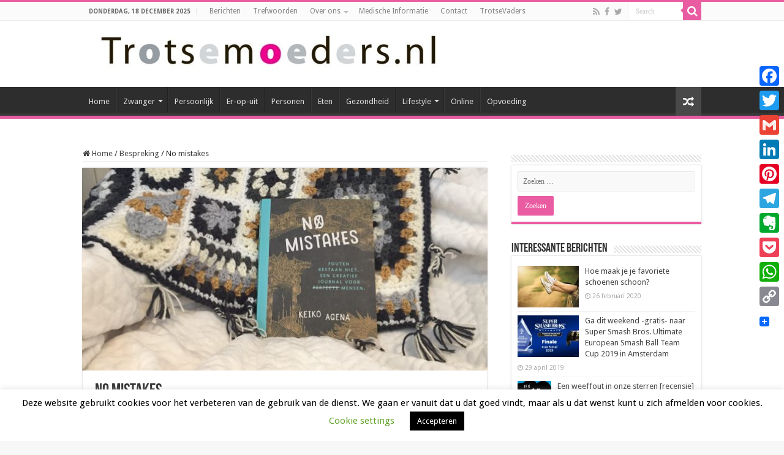

--- FILE ---
content_type: text/html; charset=UTF-8
request_url: https://trotsemoeders.nl/2019/05/24/no-mistakes/
body_size: 29004
content:
<!DOCTYPE html>
<html lang="nl-NL" prefix="og: http://ogp.me/ns#">
<head>
<meta charset="UTF-8" />
<link rel="pingback" href="https://trotsemoeders.nl/xmlrpc.php" />
<meta property="og:title" content="No mistakes - TrotseMoeders: magazine voor moeders door moeders"/>
<meta property="og:type" content="article"/>
<meta property="og:description" content="Als er nou eens geen fouten bestonden? Oké, niet mogelijk. Maar als we onze fouten nu eens met ander"/>
<meta property="og:url" content="https://trotsemoeders.nl/2019/05/24/no-mistakes/"/>
<meta property="og:site_name" content="TrotseMoeders: magazine voor moeders door moeders"/>
<meta property="og:image" content="https://trotsemoeders.nl/wp-content/uploads/2019/05/No-mistakes_uitgelicht.jpg" />
<meta name='robots' content='index, follow, max-image-preview:large, max-snippet:-1, max-video-preview:-1' />

	<!-- This site is optimized with the Yoast SEO plugin v26.5 - https://yoast.com/wordpress/plugins/seo/ -->
	<title>No mistakes - TrotseMoeders: magazine voor moeders door moeders</title>
	<link rel="canonical" href="https://trotsemoeders.nl/2019/05/24/no-mistakes/" />
	<meta property="og:locale" content="nl_NL" />
	<meta property="og:type" content="article" />
	<meta property="og:title" content="No mistakes - TrotseMoeders: magazine voor moeders door moeders" />
	<meta property="og:description" content="Als er nou eens geen fouten bestonden? Oké, niet mogelijk. Maar als we onze fouten nu eens met andere ogen konden bekijken? Het improvisatietheater inspireerde Keiko Agena om dit door haarzelf geïllustreerde journal te maken. No mistakes daagt je uit om fouten te maken: elke fout is een kans om te groeien en iets nieuws &hellip;" />
	<meta property="og:url" content="https://trotsemoeders.nl/2019/05/24/no-mistakes/" />
	<meta property="og:site_name" content="TrotseMoeders: magazine voor moeders door moeders" />
	<meta property="article:published_time" content="2019-05-24T18:17:47+00:00" />
	<meta property="article:modified_time" content="2020-08-12T19:05:59+00:00" />
	<meta property="og:image" content="https://trotsemoeders.nl/wp-content/uploads/2019/05/No-mistakes_uitgelicht.jpg" />
	<meta property="og:image:width" content="3243" />
	<meta property="og:image:height" content="1570" />
	<meta property="og:image:type" content="image/jpeg" />
	<meta name="author" content="Redactie" />
	<meta name="twitter:label1" content="Geschreven door" />
	<meta name="twitter:data1" content="Redactie" />
	<meta name="twitter:label2" content="Geschatte leestijd" />
	<meta name="twitter:data2" content="3 minuten" />
	<script type="application/ld+json" class="yoast-schema-graph">{"@context":"https://schema.org","@graph":[{"@type":"Article","@id":"https://trotsemoeders.nl/2019/05/24/no-mistakes/#article","isPartOf":{"@id":"https://trotsemoeders.nl/2019/05/24/no-mistakes/"},"author":{"name":"Redactie","@id":"https://trotsemoeders.nl/#/schema/person/a5bd8e8d4b7a0cc3aca24e3909b6c177"},"headline":"No mistakes","datePublished":"2019-05-24T18:17:47+00:00","dateModified":"2020-08-12T19:05:59+00:00","mainEntityOfPage":{"@id":"https://trotsemoeders.nl/2019/05/24/no-mistakes/"},"wordCount":608,"publisher":{"@id":"https://trotsemoeders.nl/#organization"},"image":{"@id":"https://trotsemoeders.nl/2019/05/24/no-mistakes/#primaryimage"},"thumbnailUrl":"https://trotsemoeders.nl/wp-content/uploads/2019/05/No-mistakes_uitgelicht.jpg","keywords":["boekrecensie","journal","Keiko Agena","No mistakes","Spectrum","tekenen"],"articleSection":["Bespreking","Doen","Lezen"],"inLanguage":"nl-NL"},{"@type":"WebPage","@id":"https://trotsemoeders.nl/2019/05/24/no-mistakes/","url":"https://trotsemoeders.nl/2019/05/24/no-mistakes/","name":"No mistakes - TrotseMoeders: magazine voor moeders door moeders","isPartOf":{"@id":"https://trotsemoeders.nl/#website"},"primaryImageOfPage":{"@id":"https://trotsemoeders.nl/2019/05/24/no-mistakes/#primaryimage"},"image":{"@id":"https://trotsemoeders.nl/2019/05/24/no-mistakes/#primaryimage"},"thumbnailUrl":"https://trotsemoeders.nl/wp-content/uploads/2019/05/No-mistakes_uitgelicht.jpg","datePublished":"2019-05-24T18:17:47+00:00","dateModified":"2020-08-12T19:05:59+00:00","breadcrumb":{"@id":"https://trotsemoeders.nl/2019/05/24/no-mistakes/#breadcrumb"},"inLanguage":"nl-NL","potentialAction":[{"@type":"ReadAction","target":["https://trotsemoeders.nl/2019/05/24/no-mistakes/"]}]},{"@type":"ImageObject","inLanguage":"nl-NL","@id":"https://trotsemoeders.nl/2019/05/24/no-mistakes/#primaryimage","url":"https://trotsemoeders.nl/wp-content/uploads/2019/05/No-mistakes_uitgelicht.jpg","contentUrl":"https://trotsemoeders.nl/wp-content/uploads/2019/05/No-mistakes_uitgelicht.jpg","width":3243,"height":1570},{"@type":"BreadcrumbList","@id":"https://trotsemoeders.nl/2019/05/24/no-mistakes/#breadcrumb","itemListElement":[{"@type":"ListItem","position":1,"name":"Home","item":"https://trotsemoeders.nl/"},{"@type":"ListItem","position":2,"name":"Berichten","item":"https://trotsemoeders.nl/berichten-trotsemoeders/"},{"@type":"ListItem","position":3,"name":"No mistakes"}]},{"@type":"WebSite","@id":"https://trotsemoeders.nl/#website","url":"https://trotsemoeders.nl/","name":"TrotseMoeders: magazine voor moeders door moeders","description":"Een site door moeders, voor (bijna) moeders. Wij delen onze ervaringen!","publisher":{"@id":"https://trotsemoeders.nl/#organization"},"potentialAction":[{"@type":"SearchAction","target":{"@type":"EntryPoint","urlTemplate":"https://trotsemoeders.nl/?s={search_term_string}"},"query-input":{"@type":"PropertyValueSpecification","valueRequired":true,"valueName":"search_term_string"}}],"inLanguage":"nl-NL"},{"@type":"Organization","@id":"https://trotsemoeders.nl/#organization","name":"Madrisa","url":"https://trotsemoeders.nl/","logo":{"@type":"ImageObject","inLanguage":"nl-NL","@id":"https://trotsemoeders.nl/#/schema/logo/image/","url":"https://trotsemoeders.nl/wp-content/uploads/2018/06/Madrisa-logo-visitekaartjes-e1528306903400.jpg","contentUrl":"https://trotsemoeders.nl/wp-content/uploads/2018/06/Madrisa-logo-visitekaartjes-e1528306903400.jpg","width":764,"height":756,"caption":"Madrisa"},"image":{"@id":"https://trotsemoeders.nl/#/schema/logo/image/"}},{"@type":"Person","@id":"https://trotsemoeders.nl/#/schema/person/a5bd8e8d4b7a0cc3aca24e3909b6c177","name":"Redactie","image":{"@type":"ImageObject","inLanguage":"nl-NL","@id":"https://trotsemoeders.nl/#/schema/person/image/","url":"https://secure.gravatar.com/avatar/246d53fa5ee104efe049ed47d706a12f88add49bd5cf5c44b87d0d630de0dc4d?s=96&d=mm&r=g","contentUrl":"https://secure.gravatar.com/avatar/246d53fa5ee104efe049ed47d706a12f88add49bd5cf5c44b87d0d630de0dc4d?s=96&d=mm&r=g","caption":"Redactie"},"description":"De redactie van TrotseMoeders schrijft over algemene onderwerpen, vaak op basis van een nieuws uit andere bronnen of persberichten. In deze artikelen worden over het algemeen geen eigen meningen, stellingen of reviews gegeven.","sameAs":["http://www.trotsemoeders.nl"],"url":"https://trotsemoeders.nl/author/redactioneel/"}]}</script>
	<!-- / Yoast SEO plugin. -->


<link rel='dns-prefetch' href='//static.addtoany.com' />
<link rel='dns-prefetch' href='//www.googletagmanager.com' />
<link rel='dns-prefetch' href='//fonts.googleapis.com' />
<link rel="alternate" type="application/rss+xml" title="TrotseMoeders: magazine voor moeders door moeders &raquo; feed" href="https://trotsemoeders.nl/feed/" />
<link rel="alternate" type="application/rss+xml" title="TrotseMoeders: magazine voor moeders door moeders &raquo; reacties feed" href="https://trotsemoeders.nl/comments/feed/" />
<link rel="alternate" title="oEmbed (JSON)" type="application/json+oembed" href="https://trotsemoeders.nl/wp-json/oembed/1.0/embed?url=https%3A%2F%2Ftrotsemoeders.nl%2F2019%2F05%2F24%2Fno-mistakes%2F" />
<link rel="alternate" title="oEmbed (XML)" type="text/xml+oembed" href="https://trotsemoeders.nl/wp-json/oembed/1.0/embed?url=https%3A%2F%2Ftrotsemoeders.nl%2F2019%2F05%2F24%2Fno-mistakes%2F&#038;format=xml" />
<style id='wp-img-auto-sizes-contain-inline-css' type='text/css'>
img:is([sizes=auto i],[sizes^="auto," i]){contain-intrinsic-size:3000px 1500px}
/*# sourceURL=wp-img-auto-sizes-contain-inline-css */
</style>
<style id='wp-emoji-styles-inline-css' type='text/css'>

	img.wp-smiley, img.emoji {
		display: inline !important;
		border: none !important;
		box-shadow: none !important;
		height: 1em !important;
		width: 1em !important;
		margin: 0 0.07em !important;
		vertical-align: -0.1em !important;
		background: none !important;
		padding: 0 !important;
	}
/*# sourceURL=wp-emoji-styles-inline-css */
</style>
<style id='wp-block-library-inline-css' type='text/css'>
:root{--wp-block-synced-color:#7a00df;--wp-block-synced-color--rgb:122,0,223;--wp-bound-block-color:var(--wp-block-synced-color);--wp-editor-canvas-background:#ddd;--wp-admin-theme-color:#007cba;--wp-admin-theme-color--rgb:0,124,186;--wp-admin-theme-color-darker-10:#006ba1;--wp-admin-theme-color-darker-10--rgb:0,107,160.5;--wp-admin-theme-color-darker-20:#005a87;--wp-admin-theme-color-darker-20--rgb:0,90,135;--wp-admin-border-width-focus:2px}@media (min-resolution:192dpi){:root{--wp-admin-border-width-focus:1.5px}}.wp-element-button{cursor:pointer}:root .has-very-light-gray-background-color{background-color:#eee}:root .has-very-dark-gray-background-color{background-color:#313131}:root .has-very-light-gray-color{color:#eee}:root .has-very-dark-gray-color{color:#313131}:root .has-vivid-green-cyan-to-vivid-cyan-blue-gradient-background{background:linear-gradient(135deg,#00d084,#0693e3)}:root .has-purple-crush-gradient-background{background:linear-gradient(135deg,#34e2e4,#4721fb 50%,#ab1dfe)}:root .has-hazy-dawn-gradient-background{background:linear-gradient(135deg,#faaca8,#dad0ec)}:root .has-subdued-olive-gradient-background{background:linear-gradient(135deg,#fafae1,#67a671)}:root .has-atomic-cream-gradient-background{background:linear-gradient(135deg,#fdd79a,#004a59)}:root .has-nightshade-gradient-background{background:linear-gradient(135deg,#330968,#31cdcf)}:root .has-midnight-gradient-background{background:linear-gradient(135deg,#020381,#2874fc)}:root{--wp--preset--font-size--normal:16px;--wp--preset--font-size--huge:42px}.has-regular-font-size{font-size:1em}.has-larger-font-size{font-size:2.625em}.has-normal-font-size{font-size:var(--wp--preset--font-size--normal)}.has-huge-font-size{font-size:var(--wp--preset--font-size--huge)}.has-text-align-center{text-align:center}.has-text-align-left{text-align:left}.has-text-align-right{text-align:right}.has-fit-text{white-space:nowrap!important}#end-resizable-editor-section{display:none}.aligncenter{clear:both}.items-justified-left{justify-content:flex-start}.items-justified-center{justify-content:center}.items-justified-right{justify-content:flex-end}.items-justified-space-between{justify-content:space-between}.screen-reader-text{border:0;clip-path:inset(50%);height:1px;margin:-1px;overflow:hidden;padding:0;position:absolute;width:1px;word-wrap:normal!important}.screen-reader-text:focus{background-color:#ddd;clip-path:none;color:#444;display:block;font-size:1em;height:auto;left:5px;line-height:normal;padding:15px 23px 14px;text-decoration:none;top:5px;width:auto;z-index:100000}html :where(.has-border-color){border-style:solid}html :where([style*=border-top-color]){border-top-style:solid}html :where([style*=border-right-color]){border-right-style:solid}html :where([style*=border-bottom-color]){border-bottom-style:solid}html :where([style*=border-left-color]){border-left-style:solid}html :where([style*=border-width]){border-style:solid}html :where([style*=border-top-width]){border-top-style:solid}html :where([style*=border-right-width]){border-right-style:solid}html :where([style*=border-bottom-width]){border-bottom-style:solid}html :where([style*=border-left-width]){border-left-style:solid}html :where(img[class*=wp-image-]){height:auto;max-width:100%}:where(figure){margin:0 0 1em}html :where(.is-position-sticky){--wp-admin--admin-bar--position-offset:var(--wp-admin--admin-bar--height,0px)}@media screen and (max-width:600px){html :where(.is-position-sticky){--wp-admin--admin-bar--position-offset:0px}}

/*# sourceURL=wp-block-library-inline-css */
</style><style id='global-styles-inline-css' type='text/css'>
:root{--wp--preset--aspect-ratio--square: 1;--wp--preset--aspect-ratio--4-3: 4/3;--wp--preset--aspect-ratio--3-4: 3/4;--wp--preset--aspect-ratio--3-2: 3/2;--wp--preset--aspect-ratio--2-3: 2/3;--wp--preset--aspect-ratio--16-9: 16/9;--wp--preset--aspect-ratio--9-16: 9/16;--wp--preset--color--black: #000000;--wp--preset--color--cyan-bluish-gray: #abb8c3;--wp--preset--color--white: #ffffff;--wp--preset--color--pale-pink: #f78da7;--wp--preset--color--vivid-red: #cf2e2e;--wp--preset--color--luminous-vivid-orange: #ff6900;--wp--preset--color--luminous-vivid-amber: #fcb900;--wp--preset--color--light-green-cyan: #7bdcb5;--wp--preset--color--vivid-green-cyan: #00d084;--wp--preset--color--pale-cyan-blue: #8ed1fc;--wp--preset--color--vivid-cyan-blue: #0693e3;--wp--preset--color--vivid-purple: #9b51e0;--wp--preset--gradient--vivid-cyan-blue-to-vivid-purple: linear-gradient(135deg,rgb(6,147,227) 0%,rgb(155,81,224) 100%);--wp--preset--gradient--light-green-cyan-to-vivid-green-cyan: linear-gradient(135deg,rgb(122,220,180) 0%,rgb(0,208,130) 100%);--wp--preset--gradient--luminous-vivid-amber-to-luminous-vivid-orange: linear-gradient(135deg,rgb(252,185,0) 0%,rgb(255,105,0) 100%);--wp--preset--gradient--luminous-vivid-orange-to-vivid-red: linear-gradient(135deg,rgb(255,105,0) 0%,rgb(207,46,46) 100%);--wp--preset--gradient--very-light-gray-to-cyan-bluish-gray: linear-gradient(135deg,rgb(238,238,238) 0%,rgb(169,184,195) 100%);--wp--preset--gradient--cool-to-warm-spectrum: linear-gradient(135deg,rgb(74,234,220) 0%,rgb(151,120,209) 20%,rgb(207,42,186) 40%,rgb(238,44,130) 60%,rgb(251,105,98) 80%,rgb(254,248,76) 100%);--wp--preset--gradient--blush-light-purple: linear-gradient(135deg,rgb(255,206,236) 0%,rgb(152,150,240) 100%);--wp--preset--gradient--blush-bordeaux: linear-gradient(135deg,rgb(254,205,165) 0%,rgb(254,45,45) 50%,rgb(107,0,62) 100%);--wp--preset--gradient--luminous-dusk: linear-gradient(135deg,rgb(255,203,112) 0%,rgb(199,81,192) 50%,rgb(65,88,208) 100%);--wp--preset--gradient--pale-ocean: linear-gradient(135deg,rgb(255,245,203) 0%,rgb(182,227,212) 50%,rgb(51,167,181) 100%);--wp--preset--gradient--electric-grass: linear-gradient(135deg,rgb(202,248,128) 0%,rgb(113,206,126) 100%);--wp--preset--gradient--midnight: linear-gradient(135deg,rgb(2,3,129) 0%,rgb(40,116,252) 100%);--wp--preset--font-size--small: 13px;--wp--preset--font-size--medium: 20px;--wp--preset--font-size--large: 36px;--wp--preset--font-size--x-large: 42px;--wp--preset--spacing--20: 0.44rem;--wp--preset--spacing--30: 0.67rem;--wp--preset--spacing--40: 1rem;--wp--preset--spacing--50: 1.5rem;--wp--preset--spacing--60: 2.25rem;--wp--preset--spacing--70: 3.38rem;--wp--preset--spacing--80: 5.06rem;--wp--preset--shadow--natural: 6px 6px 9px rgba(0, 0, 0, 0.2);--wp--preset--shadow--deep: 12px 12px 50px rgba(0, 0, 0, 0.4);--wp--preset--shadow--sharp: 6px 6px 0px rgba(0, 0, 0, 0.2);--wp--preset--shadow--outlined: 6px 6px 0px -3px rgb(255, 255, 255), 6px 6px rgb(0, 0, 0);--wp--preset--shadow--crisp: 6px 6px 0px rgb(0, 0, 0);}:where(.is-layout-flex){gap: 0.5em;}:where(.is-layout-grid){gap: 0.5em;}body .is-layout-flex{display: flex;}.is-layout-flex{flex-wrap: wrap;align-items: center;}.is-layout-flex > :is(*, div){margin: 0;}body .is-layout-grid{display: grid;}.is-layout-grid > :is(*, div){margin: 0;}:where(.wp-block-columns.is-layout-flex){gap: 2em;}:where(.wp-block-columns.is-layout-grid){gap: 2em;}:where(.wp-block-post-template.is-layout-flex){gap: 1.25em;}:where(.wp-block-post-template.is-layout-grid){gap: 1.25em;}.has-black-color{color: var(--wp--preset--color--black) !important;}.has-cyan-bluish-gray-color{color: var(--wp--preset--color--cyan-bluish-gray) !important;}.has-white-color{color: var(--wp--preset--color--white) !important;}.has-pale-pink-color{color: var(--wp--preset--color--pale-pink) !important;}.has-vivid-red-color{color: var(--wp--preset--color--vivid-red) !important;}.has-luminous-vivid-orange-color{color: var(--wp--preset--color--luminous-vivid-orange) !important;}.has-luminous-vivid-amber-color{color: var(--wp--preset--color--luminous-vivid-amber) !important;}.has-light-green-cyan-color{color: var(--wp--preset--color--light-green-cyan) !important;}.has-vivid-green-cyan-color{color: var(--wp--preset--color--vivid-green-cyan) !important;}.has-pale-cyan-blue-color{color: var(--wp--preset--color--pale-cyan-blue) !important;}.has-vivid-cyan-blue-color{color: var(--wp--preset--color--vivid-cyan-blue) !important;}.has-vivid-purple-color{color: var(--wp--preset--color--vivid-purple) !important;}.has-black-background-color{background-color: var(--wp--preset--color--black) !important;}.has-cyan-bluish-gray-background-color{background-color: var(--wp--preset--color--cyan-bluish-gray) !important;}.has-white-background-color{background-color: var(--wp--preset--color--white) !important;}.has-pale-pink-background-color{background-color: var(--wp--preset--color--pale-pink) !important;}.has-vivid-red-background-color{background-color: var(--wp--preset--color--vivid-red) !important;}.has-luminous-vivid-orange-background-color{background-color: var(--wp--preset--color--luminous-vivid-orange) !important;}.has-luminous-vivid-amber-background-color{background-color: var(--wp--preset--color--luminous-vivid-amber) !important;}.has-light-green-cyan-background-color{background-color: var(--wp--preset--color--light-green-cyan) !important;}.has-vivid-green-cyan-background-color{background-color: var(--wp--preset--color--vivid-green-cyan) !important;}.has-pale-cyan-blue-background-color{background-color: var(--wp--preset--color--pale-cyan-blue) !important;}.has-vivid-cyan-blue-background-color{background-color: var(--wp--preset--color--vivid-cyan-blue) !important;}.has-vivid-purple-background-color{background-color: var(--wp--preset--color--vivid-purple) !important;}.has-black-border-color{border-color: var(--wp--preset--color--black) !important;}.has-cyan-bluish-gray-border-color{border-color: var(--wp--preset--color--cyan-bluish-gray) !important;}.has-white-border-color{border-color: var(--wp--preset--color--white) !important;}.has-pale-pink-border-color{border-color: var(--wp--preset--color--pale-pink) !important;}.has-vivid-red-border-color{border-color: var(--wp--preset--color--vivid-red) !important;}.has-luminous-vivid-orange-border-color{border-color: var(--wp--preset--color--luminous-vivid-orange) !important;}.has-luminous-vivid-amber-border-color{border-color: var(--wp--preset--color--luminous-vivid-amber) !important;}.has-light-green-cyan-border-color{border-color: var(--wp--preset--color--light-green-cyan) !important;}.has-vivid-green-cyan-border-color{border-color: var(--wp--preset--color--vivid-green-cyan) !important;}.has-pale-cyan-blue-border-color{border-color: var(--wp--preset--color--pale-cyan-blue) !important;}.has-vivid-cyan-blue-border-color{border-color: var(--wp--preset--color--vivid-cyan-blue) !important;}.has-vivid-purple-border-color{border-color: var(--wp--preset--color--vivid-purple) !important;}.has-vivid-cyan-blue-to-vivid-purple-gradient-background{background: var(--wp--preset--gradient--vivid-cyan-blue-to-vivid-purple) !important;}.has-light-green-cyan-to-vivid-green-cyan-gradient-background{background: var(--wp--preset--gradient--light-green-cyan-to-vivid-green-cyan) !important;}.has-luminous-vivid-amber-to-luminous-vivid-orange-gradient-background{background: var(--wp--preset--gradient--luminous-vivid-amber-to-luminous-vivid-orange) !important;}.has-luminous-vivid-orange-to-vivid-red-gradient-background{background: var(--wp--preset--gradient--luminous-vivid-orange-to-vivid-red) !important;}.has-very-light-gray-to-cyan-bluish-gray-gradient-background{background: var(--wp--preset--gradient--very-light-gray-to-cyan-bluish-gray) !important;}.has-cool-to-warm-spectrum-gradient-background{background: var(--wp--preset--gradient--cool-to-warm-spectrum) !important;}.has-blush-light-purple-gradient-background{background: var(--wp--preset--gradient--blush-light-purple) !important;}.has-blush-bordeaux-gradient-background{background: var(--wp--preset--gradient--blush-bordeaux) !important;}.has-luminous-dusk-gradient-background{background: var(--wp--preset--gradient--luminous-dusk) !important;}.has-pale-ocean-gradient-background{background: var(--wp--preset--gradient--pale-ocean) !important;}.has-electric-grass-gradient-background{background: var(--wp--preset--gradient--electric-grass) !important;}.has-midnight-gradient-background{background: var(--wp--preset--gradient--midnight) !important;}.has-small-font-size{font-size: var(--wp--preset--font-size--small) !important;}.has-medium-font-size{font-size: var(--wp--preset--font-size--medium) !important;}.has-large-font-size{font-size: var(--wp--preset--font-size--large) !important;}.has-x-large-font-size{font-size: var(--wp--preset--font-size--x-large) !important;}
/*# sourceURL=global-styles-inline-css */
</style>

<style id='classic-theme-styles-inline-css' type='text/css'>
/*! This file is auto-generated */
.wp-block-button__link{color:#fff;background-color:#32373c;border-radius:9999px;box-shadow:none;text-decoration:none;padding:calc(.667em + 2px) calc(1.333em + 2px);font-size:1.125em}.wp-block-file__button{background:#32373c;color:#fff;text-decoration:none}
/*# sourceURL=/wp-includes/css/classic-themes.min.css */
</style>
<link rel='stylesheet' id='cookie-law-info-css' href='https://trotsemoeders.nl/wp-content/plugins/cookie-law-info/legacy/public/css/cookie-law-info-public.css' type='text/css' media='all' />
<link rel='stylesheet' id='cookie-law-info-gdpr-css' href='https://trotsemoeders.nl/wp-content/plugins/cookie-law-info/legacy/public/css/cookie-law-info-gdpr.css' type='text/css' media='all' />
<link rel='stylesheet' id='easy_author_image-css' href='https://trotsemoeders.nl/wp-content/plugins/easy-author-image/css/easy-author-image.css' type='text/css' media='all' />
<link rel='stylesheet' id='tie-style-css' href='https://trotsemoeders.nl/wp-content/themes/sahifa/style.css' type='text/css' media='all' />
<link rel='stylesheet' id='tie-ilightbox-skin-css' href='https://trotsemoeders.nl/wp-content/themes/sahifa/css/ilightbox/smooth-skin/skin.css' type='text/css' media='all' />
<link rel='stylesheet' id='Droid+Sans-css' href='https://fonts.googleapis.com/css?family=Droid+Sans%3Aregular%2C700' type='text/css' media='all' />
<link rel='stylesheet' id='addtoany-css' href='https://trotsemoeders.nl/wp-content/plugins/add-to-any/addtoany.min.css' type='text/css' media='all' />
<style id='addtoany-inline-css' type='text/css'>
@media screen and (max-width:980px){
.a2a_floating_style.a2a_vertical_style{display:none;}
}
@media screen and (min-width:981px){
.a2a_floating_style.a2a_default_style{display:none;}
}
/*# sourceURL=addtoany-inline-css */
</style>
<script type="text/javascript" id="addtoany-core-js-before">
/* <![CDATA[ */
window.a2a_config=window.a2a_config||{};a2a_config.callbacks=[];a2a_config.overlays=[];a2a_config.templates={};a2a_localize = {
	Share: "Delen",
	Save: "Opslaan",
	Subscribe: "Inschrijven",
	Email: "E-mail",
	Bookmark: "Bookmark",
	ShowAll: "Alles weergeven",
	ShowLess: "Niet alles weergeven",
	FindServices: "Vind dienst(en)",
	FindAnyServiceToAddTo: "Vind direct een dienst om aan toe te voegen",
	PoweredBy: "Mede mogelijk gemaakt door",
	ShareViaEmail: "Delen per e-mail",
	SubscribeViaEmail: "Abonneren via e-mail",
	BookmarkInYourBrowser: "Bookmark in je browser",
	BookmarkInstructions: "Druk op Ctrl+D of \u2318+D om deze pagina te bookmarken",
	AddToYourFavorites: "Voeg aan je favorieten toe",
	SendFromWebOrProgram: "Stuur vanuit elk e-mailadres of e-mail programma",
	EmailProgram: "E-mail programma",
	More: "Meer&#8230;",
	ThanksForSharing: "Bedankt voor het delen!",
	ThanksForFollowing: "Dank voor het volgen!"
};


//# sourceURL=addtoany-core-js-before
/* ]]> */
</script>
<script type="text/javascript" defer src="https://static.addtoany.com/menu/page.js" id="addtoany-core-js"></script>
<script type="text/javascript" src="https://trotsemoeders.nl/wp-includes/js/jquery/jquery.min.js" id="jquery-core-js"></script>
<script type="text/javascript" src="https://trotsemoeders.nl/wp-includes/js/jquery/jquery-migrate.min.js" id="jquery-migrate-js"></script>
<script type="text/javascript" defer src="https://trotsemoeders.nl/wp-content/plugins/add-to-any/addtoany.min.js" id="addtoany-jquery-js"></script>
<script type="text/javascript" id="cookie-law-info-js-extra">
/* <![CDATA[ */
var Cli_Data = {"nn_cookie_ids":[],"cookielist":[],"non_necessary_cookies":[],"ccpaEnabled":"","ccpaRegionBased":"","ccpaBarEnabled":"","strictlyEnabled":["necessary","obligatoire"],"ccpaType":"gdpr","js_blocking":"","custom_integration":"","triggerDomRefresh":"","secure_cookies":""};
var cli_cookiebar_settings = {"animate_speed_hide":"500","animate_speed_show":"500","background":"#FFF","border":"#b1a6a6c2","border_on":"","button_1_button_colour":"#000","button_1_button_hover":"#000000","button_1_link_colour":"#fff","button_1_as_button":"1","button_1_new_win":"","button_2_button_colour":"#333","button_2_button_hover":"#292929","button_2_link_colour":"#444","button_2_as_button":"","button_2_hidebar":"","button_3_button_colour":"#000","button_3_button_hover":"#000000","button_3_link_colour":"#fff","button_3_as_button":"1","button_3_new_win":"","button_4_button_colour":"#000","button_4_button_hover":"#000000","button_4_link_colour":"#62a329","button_4_as_button":"","button_7_button_colour":"#61a229","button_7_button_hover":"#4e8221","button_7_link_colour":"#fff","button_7_as_button":"1","button_7_new_win":"","font_family":"inherit","header_fix":"","notify_animate_hide":"1","notify_animate_show":"","notify_div_id":"#cookie-law-info-bar","notify_position_horizontal":"right","notify_position_vertical":"bottom","scroll_close":"","scroll_close_reload":"1","accept_close_reload":"1","reject_close_reload":"1","showagain_tab":"1","showagain_background":"#fff","showagain_border":"#000","showagain_div_id":"#cookie-law-info-again","showagain_x_position":"100px","text":"#000","show_once_yn":"1","show_once":"10000","logging_on":"","as_popup":"","popup_overlay":"1","bar_heading_text":"","cookie_bar_as":"banner","popup_showagain_position":"bottom-right","widget_position":"left"};
var log_object = {"ajax_url":"https://trotsemoeders.nl/wp-admin/admin-ajax.php"};
//# sourceURL=cookie-law-info-js-extra
/* ]]> */
</script>
<script type="text/javascript" src="https://trotsemoeders.nl/wp-content/plugins/cookie-law-info/legacy/public/js/cookie-law-info-public.js" id="cookie-law-info-js"></script>

<!-- Google tag (gtag.js) snippet toegevoegd door Site Kit -->
<!-- Google Analytics snippet toegevoegd door Site Kit -->
<script type="text/javascript" src="https://www.googletagmanager.com/gtag/js?id=G-47HBGLTV3Q" id="google_gtagjs-js" async></script>
<script type="text/javascript" id="google_gtagjs-js-after">
/* <![CDATA[ */
window.dataLayer = window.dataLayer || [];function gtag(){dataLayer.push(arguments);}
gtag("set","linker",{"domains":["trotsemoeders.nl"]});
gtag("js", new Date());
gtag("set", "developer_id.dZTNiMT", true);
gtag("config", "G-47HBGLTV3Q");
//# sourceURL=google_gtagjs-js-after
/* ]]> */
</script>
<link rel="https://api.w.org/" href="https://trotsemoeders.nl/wp-json/" /><link rel="alternate" title="JSON" type="application/json" href="https://trotsemoeders.nl/wp-json/wp/v2/posts/125896" /><link rel="EditURI" type="application/rsd+xml" title="RSD" href="https://trotsemoeders.nl/xmlrpc.php?rsd" />
<meta name="generator" content="WordPress 6.9" />
<link rel='shortlink' href='https://trotsemoeders.nl/?p=125896' />
<meta name="generator" content="Site Kit by Google 1.168.0" /><link rel="shortcut icon" href="https://trotsemoeders.nl/wp-content/uploads/2015/07/TMknop-web1.ico" title="Favicon" />
<!--[if IE]>
<script type="text/javascript">jQuery(document).ready(function (){ jQuery(".menu-item").has("ul").children("a").attr("aria-haspopup", "true");});</script>
<![endif]-->
<!--[if lt IE 9]>
<script src="https://trotsemoeders.nl/wp-content/themes/sahifa/js/html5.js"></script>
<script src="https://trotsemoeders.nl/wp-content/themes/sahifa/js/selectivizr-min.js"></script>
<![endif]-->
<!--[if IE 9]>
<link rel="stylesheet" type="text/css" media="all" href="https://trotsemoeders.nl/wp-content/themes/sahifa/css/ie9.css" />
<![endif]-->
<!--[if IE 8]>
<link rel="stylesheet" type="text/css" media="all" href="https://trotsemoeders.nl/wp-content/themes/sahifa/css/ie8.css" />
<![endif]-->
<!--[if IE 7]>
<link rel="stylesheet" type="text/css" media="all" href="https://trotsemoeders.nl/wp-content/themes/sahifa/css/ie7.css" />
<![endif]-->

<meta http-equiv="X-UA-Compatible" content="IE=edge,chrome=1" />
<meta name="viewport" content="width=device-width, initial-scale=1.0" />



<style type="text/css" media="screen">

body{
	font-family: 'Droid Sans';
}
#main-nav,
.cat-box-content,
#sidebar .widget-container,
.post-listing,
#commentform {
	border-bottom-color: #e95ca2;
}

.search-block .search-button,
#topcontrol,
#main-nav ul li.current-menu-item a,
#main-nav ul li.current-menu-item a:hover,
#main-nav ul li.current_page_parent a,
#main-nav ul li.current_page_parent a:hover,
#main-nav ul li.current-menu-parent a,
#main-nav ul li.current-menu-parent a:hover,
#main-nav ul li.current-page-ancestor a,
#main-nav ul li.current-page-ancestor a:hover,
.pagination span.current,
.share-post span.share-text,
.flex-control-paging li a.flex-active,
.ei-slider-thumbs li.ei-slider-element,
.review-percentage .review-item span span,
.review-final-score,
.button,
a.button,
a.more-link,
#main-content input[type="submit"],
.form-submit #submit,
#login-form .login-button,
.widget-feedburner .feedburner-subscribe,
input[type="submit"],
#buddypress button,
#buddypress a.button,
#buddypress input[type=submit],
#buddypress input[type=reset],
#buddypress ul.button-nav li a,
#buddypress div.generic-button a,
#buddypress .comment-reply-link,
#buddypress div.item-list-tabs ul li a span,
#buddypress div.item-list-tabs ul li.selected a,
#buddypress div.item-list-tabs ul li.current a,
#buddypress #members-directory-form div.item-list-tabs ul li.selected span,
#members-list-options a.selected,
#groups-list-options a.selected,
body.dark-skin #buddypress div.item-list-tabs ul li a span,
body.dark-skin #buddypress div.item-list-tabs ul li.selected a,
body.dark-skin #buddypress div.item-list-tabs ul li.current a,
body.dark-skin #members-list-options a.selected,
body.dark-skin #groups-list-options a.selected,
.search-block-large .search-button,
#featured-posts .flex-next:hover,
#featured-posts .flex-prev:hover,
a.tie-cart span.shooping-count,
.woocommerce span.onsale,
.woocommerce-page span.onsale ,
.woocommerce .widget_price_filter .ui-slider .ui-slider-handle,
.woocommerce-page .widget_price_filter .ui-slider .ui-slider-handle,
#check-also-close,
a.post-slideshow-next,
a.post-slideshow-prev,
.widget_price_filter .ui-slider .ui-slider-handle,
.quantity .minus:hover,
.quantity .plus:hover,
.mejs-container .mejs-controls .mejs-time-rail .mejs-time-current,
#reading-position-indicator  {
	background-color:#e95ca2;
}

::-webkit-scrollbar-thumb{
	background-color:#e95ca2 !important;
}

#theme-footer,
#theme-header,
.top-nav ul li.current-menu-item:before,
#main-nav .menu-sub-content ,
#main-nav ul ul,
#check-also-box {
	border-top-color: #e95ca2;
}

.search-block:after {
	border-right-color:#e95ca2;
}

body.rtl .search-block:after {
	border-left-color:#e95ca2;
}

#main-nav ul > li.menu-item-has-children:hover > a:after,
#main-nav ul > li.mega-menu:hover > a:after {
	border-color:transparent transparent #e95ca2;
}

.widget.timeline-posts li a:hover,
.widget.timeline-posts li a:hover span.tie-date {
	color: #e95ca2;
}

.widget.timeline-posts li a:hover span.tie-date:before {
	background: #e95ca2;
	border-color: #e95ca2;
}

#order_review,
#order_review_heading {
	border-color: #e95ca2;
}

		body {
					background-color: #f7f7f7 !important;
					background-image : url(https://trotsemoeders.nl/wp-content/themes/sahifa/images/patterns/body-bg4.png);
					background-position: top center;
		}
		
body.single .post .entry a, body.page .post .entry a {
	color: #1b2bde;
}
		
body.single .post .entry a:hover, body.page .post .entry a:hover {
	color: #11b3db;
}
		
.footer-widget-top h4 {
	color: #ffffff;
}
		
#theme-footer a {
	color: #f7f01e;
}
		
#theme-footer a:hover {
	color: #f4f5eb;
}
		
#wrapper, #wrapper.wide-layout, #wrapper.boxed-all { background:#ffffff     ;}

.breaking-news span.breaking-news-title {background: #e6537d;}

.tie-cat-69 a.more-link {background-color:006999;}
.tie-cat-69 .cat-box-content {border-bottom-color:006999; }
			
</style>

		<script type="text/javascript">
			/* <![CDATA[ */
				var sf_position = '0';
				var sf_templates = "<a href=\"{search_url_escaped}\">View All Results<\/a>";
				var sf_input = '.search-live';
				jQuery(document).ready(function(){
					jQuery(sf_input).ajaxyLiveSearch({"expand":false,"searchUrl":"https:\/\/trotsemoeders.nl\/?s=%s","text":"Search","delay":500,"iwidth":180,"width":315,"ajaxUrl":"https:\/\/trotsemoeders.nl\/wp-admin\/admin-ajax.php","rtl":0});
					jQuery(".live-search_ajaxy-selective-input").keyup(function() {
						var width = jQuery(this).val().length * 8;
						if(width < 50) {
							width = 50;
						}
						jQuery(this).width(width);
					});
					jQuery(".live-search_ajaxy-selective-search").click(function() {
						jQuery(this).find(".live-search_ajaxy-selective-input").focus();
					});
					jQuery(".live-search_ajaxy-selective-close").click(function() {
						jQuery(this).parent().remove();
					});
				});
			/* ]]> */
		</script>
		<link rel="icon" href="https://trotsemoeders.nl/wp-content/uploads/2020/09/cropped-cropped-logo-moeder-tm-32x32.jpeg" sizes="32x32" />
<link rel="icon" href="https://trotsemoeders.nl/wp-content/uploads/2020/09/cropped-cropped-logo-moeder-tm-192x192.jpeg" sizes="192x192" />
<link rel="apple-touch-icon" href="https://trotsemoeders.nl/wp-content/uploads/2020/09/cropped-cropped-logo-moeder-tm-180x180.jpeg" />
<meta name="msapplication-TileImage" content="https://trotsemoeders.nl/wp-content/uploads/2020/09/cropped-cropped-logo-moeder-tm-270x270.jpeg" />
</head>
<body id="top" class="wp-singular post-template-default single single-post postid-125896 single-format-standard wp-theme-sahifa lazy-enabled">

<div class="wrapper-outer">

	<div class="background-cover"></div>

	<aside id="slide-out">

			<div class="search-mobile">
			<form method="get" id="searchform-mobile" action="https://trotsemoeders.nl/">
				<button class="search-button" type="submit" value="Search"><i class="fa fa-search"></i></button>
				<input type="text" id="s-mobile" name="s" title="Search" value="Search" onfocus="if (this.value == 'Search') {this.value = '';}" onblur="if (this.value == '') {this.value = 'Search';}"  />
			</form>
		</div><!-- .search-mobile /-->
	
			<div class="social-icons">
		<a class="ttip-none" title="Rss" href="http://www.trotsemoeders.nl/feed/" target="_blank"><i class="fa fa-rss"></i></a><a class="ttip-none" title="Facebook" href="https://www.facebook.com/trotsemoeders" target="_blank"><i class="fa fa-facebook"></i></a><a class="ttip-none" title="Twitter" href="https://twitter.com/trotsemoeders" target="_blank"><i class="fa fa-twitter"></i></a>
			</div>

	
		<div id="mobile-menu"  class="mobile-hide-icons"></div>
	</aside><!-- #slide-out /-->

		<div id="wrapper" class="wide-layout">
		<div class="inner-wrapper">

		<header id="theme-header" class="theme-header">
						<div id="top-nav" class="top-nav">
				<div class="container">

							<span class="today-date">donderdag, 18 december 2025</span>
				<div class="top-menu"><ul id="menu-pagina-menu" class="menu"><li id="menu-item-148067" class="menu-item menu-item-type-post_type menu-item-object-page current_page_parent menu-item-148067"><a href="https://trotsemoeders.nl/berichten-trotsemoeders/">Berichten</a></li>
<li id="menu-item-156461" class="menu-item menu-item-type-post_type menu-item-object-page menu-item-156461"><a href="https://trotsemoeders.nl/tags-trotsemoeders/">Trefwoorden</a></li>
<li id="menu-item-5570" class="menu-item menu-item-type-post_type menu-item-object-page menu-item-has-children menu-item-5570"><a href="https://trotsemoeders.nl/over/">Over ons</a>
<ul class="sub-menu">
	<li id="menu-item-152185" class="menu-item menu-item-type-post_type menu-item-object-page menu-item-152185"><a href="https://trotsemoeders.nl/privacy-trotsemoeders/">Privacy</a></li>
	<li id="menu-item-113985" class="menu-item menu-item-type-custom menu-item-object-custom menu-item-113985"><a href="http://madrisa.nl/cookies/" target="_blank" rel="nofollow">Cookies</a></li>
	<li id="menu-item-113999" class="menu-item menu-item-type-custom menu-item-object-custom menu-item-113999"><a href="http://madrisa.nl/algemene-voorwaarden/" target="_blank" rel="nofollow">Algemene Voorwaarden</a></li>
	<li id="menu-item-113998" class="menu-item menu-item-type-custom menu-item-object-custom menu-item-113998"><a href="http://madrisa.nl/reglement-winacties-en-prijsvragen" target="_blank" rel="nofollow">Reglement Prijsvragen en win-acties</a></li>
</ul>
</li>
<li id="menu-item-118217" class="menu-item menu-item-type-post_type menu-item-object-page menu-item-118217"><a href="https://trotsemoeders.nl/voorbehoud-gezondheids-en-medische-informatie-op-de-websites-van-madrisa/">Medische Informatie</a></li>
<li id="menu-item-5571" class="menu-item menu-item-type-post_type menu-item-object-page menu-item-5571"><a href="https://trotsemoeders.nl/contact/">Contact</a></li>
<li id="menu-item-68101" class="menu-item menu-item-type-custom menu-item-object-custom menu-item-68101"><a href="http://www.trotsevaders.nl" target="_blank" rel="nofollow">TrotseVaders</a></li>
</ul></div>
						<div class="search-block">
						<form method="get" id="searchform-header" action="https://trotsemoeders.nl/">
							<button class="search-button" type="submit" value="Search"><i class="fa fa-search"></i></button>
							<input class="search-live" type="text" id="s-header" name="s" title="Search" value="Search" onfocus="if (this.value == 'Search') {this.value = '';}" onblur="if (this.value == '') {this.value = 'Search';}"  />
						</form>
					</div><!-- .search-block /-->
			<div class="social-icons">
		<a class="ttip-none" title="Rss" href="http://www.trotsemoeders.nl/feed/" target="_blank"><i class="fa fa-rss"></i></a><a class="ttip-none" title="Facebook" href="https://www.facebook.com/trotsemoeders" target="_blank"><i class="fa fa-facebook"></i></a><a class="ttip-none" title="Twitter" href="https://twitter.com/trotsemoeders" target="_blank"><i class="fa fa-twitter"></i></a>
			</div>

	
	
				</div><!-- .container /-->
			</div><!-- .top-menu /-->
			
		<div class="header-content">

					<a id="slide-out-open" class="slide-out-open" href="#"><span></span></a>
		
			<div class="logo">
			<h2>								<a title="TrotseMoeders: magazine voor moeders door moeders" href="https://trotsemoeders.nl/">
					<img src="https://trotsemoeders.nl/wp-content/uploads/2018/05/TM-tekst-1260x150jpg-580x68.jpg" alt="TrotseMoeders: magazine voor moeders door moeders"  /><strong>TrotseMoeders: magazine voor moeders door moeders Een site door moeders, voor (bijna) moeders. Wij delen onze ervaringen!</strong>
				</a>
			</h2>			</div><!-- .logo /-->
						<div class="clear"></div>

		</div>
													<nav id="main-nav" class="fixed-enabled">
				<div class="container">

				
					<div class="main-menu"><ul id="menu-hoofdmenu" class="menu"><li id="menu-item-50636" class="menu-item menu-item-type-custom menu-item-object-custom menu-item-50636"><a href="http://www.trotsemoeders.nl">Home</a></li>
<li id="menu-item-160685" class="menu-item menu-item-type-taxonomy menu-item-object-category menu-item-has-children menu-item-160685"><a href="https://trotsemoeders.nl/onderwerpen/zwanger/">Zwanger</a>
<ul class="sub-menu menu-sub-content">
	<li id="menu-item-160688" class="menu-item menu-item-type-taxonomy menu-item-object-category menu-item-160688"><a href="https://trotsemoeders.nl/onderwerpen/zwanger/zwangerschapsweken/">Zwangerschapsweken</a></li>
</ul>
</li>
<li id="menu-item-160684" class="menu-item menu-item-type-taxonomy menu-item-object-category menu-item-160684"><a href="https://trotsemoeders.nl/onderwerpen/persoonlijk/">Persoonlijk</a></li>
<li id="menu-item-160689" class="menu-item menu-item-type-taxonomy menu-item-object-category menu-item-160689"><a href="https://trotsemoeders.nl/onderwerpen/er-op-uit/">Er-op-uit</a></li>
<li id="menu-item-160699" class="menu-item menu-item-type-taxonomy menu-item-object-category menu-item-160699"><a href="https://trotsemoeders.nl/onderwerpen/vips/">Personen</a></li>
<li id="menu-item-160691" class="menu-item menu-item-type-taxonomy menu-item-object-category menu-item-160691"><a href="https://trotsemoeders.nl/onderwerpen/eten/">Eten</a></li>
<li id="menu-item-160692" class="menu-item menu-item-type-taxonomy menu-item-object-category menu-item-160692"><a href="https://trotsemoeders.nl/onderwerpen/gezondheid/">Gezondheid</a></li>
<li id="menu-item-160695" class="menu-item menu-item-type-taxonomy menu-item-object-category menu-item-has-children menu-item-160695"><a href="https://trotsemoeders.nl/onderwerpen/lifestyle/">Lifestyle</a>
<ul class="sub-menu menu-sub-content">
	<li id="menu-item-160696" class="menu-item menu-item-type-taxonomy menu-item-object-category menu-item-160696"><a href="https://trotsemoeders.nl/onderwerpen/luisteren/">Luisteren</a></li>
	<li id="menu-item-160694" class="menu-item menu-item-type-taxonomy menu-item-object-category current-post-ancestor current-menu-parent current-post-parent menu-item-160694"><a href="https://trotsemoeders.nl/onderwerpen/lezen/">Lezen</a></li>
	<li id="menu-item-160690" class="menu-item menu-item-type-taxonomy menu-item-object-category menu-item-160690"><a href="https://trotsemoeders.nl/onderwerpen/spelen/">Spelen</a></li>
	<li id="menu-item-160693" class="menu-item menu-item-type-taxonomy menu-item-object-category menu-item-160693"><a href="https://trotsemoeders.nl/onderwerpen/kijken/">Kijken</a></li>
	<li id="menu-item-160700" class="menu-item menu-item-type-taxonomy menu-item-object-category current-post-ancestor current-menu-parent current-post-parent menu-item-160700"><a href="https://trotsemoeders.nl/onderwerpen/doen/">Doen</a></li>
</ul>
</li>
<li id="menu-item-160697" class="menu-item menu-item-type-taxonomy menu-item-object-category menu-item-160697"><a href="https://trotsemoeders.nl/onderwerpen/internet/">Online</a></li>
<li id="menu-item-160698" class="menu-item menu-item-type-taxonomy menu-item-object-category menu-item-160698"><a href="https://trotsemoeders.nl/onderwerpen/opvoeding/">Opvoeding</a></li>
</ul></div>										<a href="https://trotsemoeders.nl/?tierand=1" class="random-article ttip" title="Random Article"><i class="fa fa-random"></i></a>
					
					
				</div>
			</nav><!-- .main-nav /-->
					</header><!-- #header /-->

	
	
	<div id="main-content" class="container">

	
	
	
	
	
	<div class="content">

		
		<nav id="crumbs"><a href="https://trotsemoeders.nl/"><span class="fa fa-home" aria-hidden="true"></span> Home</a><span class="delimiter">/</span><a href="https://trotsemoeders.nl/onderwerpen/bespreking/">Bespreking</a><span class="delimiter">/</span><span class="current">No mistakes</span></nav><script type="application/ld+json">{"@context":"http:\/\/schema.org","@type":"BreadcrumbList","@id":"#Breadcrumb","itemListElement":[{"@type":"ListItem","position":1,"item":{"name":"Home","@id":"https:\/\/trotsemoeders.nl\/"}},{"@type":"ListItem","position":2,"item":{"name":"Bespreking","@id":"https:\/\/trotsemoeders.nl\/onderwerpen\/bespreking\/"}}]}</script>
		

		
		<article class="post-listing post-125896 post type-post status-publish format-standard has-post-thumbnail  category-bespreking category-doen category-lezen tag-boekrecensie tag-journal tag-keiko-agena tag-no-mistakes tag-spectrum tag-tekenen labels-bespreking kwalificaties-leuk namen_partners-spectrum-het leeftijd-ouders" id="the-post">
			
			<div class="single-post-thumb">
			<img width="660" height="330" src="https://trotsemoeders.nl/wp-content/uploads/2019/05/No-mistakes_uitgelicht-660x330.jpg" class="attachment-slider size-slider wp-post-image" alt="" decoding="async" loading="lazy" srcset="https://trotsemoeders.nl/wp-content/uploads/2019/05/No-mistakes_uitgelicht-660x330.jpg 660w, https://trotsemoeders.nl/wp-content/uploads/2019/05/No-mistakes_uitgelicht-1050x525.jpg 1050w" sizes="auto, (max-width: 660px) 100vw, 660px" />		</div>
	
		


			<div class="post-inner">

							<h1 class="name post-title entry-title"><span itemprop="name">No mistakes</span></h1>

						
<p class="post-meta">
		
	<span class="post-meta-author"><i class="fa fa-user"></i><a href="https://trotsemoeders.nl/author/redactioneel/" title="">Redactie </a></span>
	
		
	<span class="tie-date"><i class="fa fa-clock-o"></i>24 mei 2019</span>	
	<span class="post-cats"><i class="fa fa-folder"></i><a href="https://trotsemoeders.nl/onderwerpen/bespreking/" rel="category tag">Bespreking</a>, <a href="https://trotsemoeders.nl/onderwerpen/doen/" rel="category tag">Doen</a>, <a href="https://trotsemoeders.nl/onderwerpen/lezen/" rel="category tag">Lezen</a></span>
	
</p>
<div class="clear"></div>
			
				<div class="entry">
					
					
					<p><strong><img loading="lazy" decoding="async" class="alignright wp-image-125900" src="https://trotsemoeders.nl/wp-content/uploads/2019/05/No-mistakes_cover-e1557826172490-435x580.jpg" alt="" width="210" height="280" srcset="https://trotsemoeders.nl/wp-content/uploads/2019/05/No-mistakes_cover-e1557826172490-435x580.jpg 435w, https://trotsemoeders.nl/wp-content/uploads/2019/05/No-mistakes_cover-e1557826172490-113x150.jpg 113w, https://trotsemoeders.nl/wp-content/uploads/2019/05/No-mistakes_cover-e1557826172490-768x1024.jpg 768w" sizes="auto, (max-width: 210px) 100vw, 210px" />Als er nou eens geen fouten bestonden? Oké, niet mogelijk. Maar als we onze fouten nu eens met andere ogen konden bekijken? Het improvisatietheater inspireerde Keiko Agena om dit door haarzelf geïllustreerde journal te maken. <a href="https://partner.bol.com/click/click?p=1&amp;t=url&amp;s=3097&amp;f=TXL&amp;url=https%3A%2F%2Fwww.bol.com%2Fnl%2Fp%2Fno-mistakes%2F9200000095300980%2F&amp;name=no-mistakes&amp;subid=boek" target="_blank" rel="nofollow"><em>No mistakes </em></a>daagt je uit om fouten te maken: elke fout is een kans om te groeien en iets nieuws te creëren. Dit werkboek staat vol kunst, kleurplaten, suggesties en een gezonde dosis inspiratie. Het helpt je om je creatieve grenzen op te zoeken, de kunstenaar in jezelf te ontdekken en uniek werk te maken, vol prachtige f</strong><strong>outen. </strong></p>
<blockquote><p>Als er nu eens geen fouten bestonden? Oké, niet mogelijk. Maar als we onze fouten nu eens met andere ogen konden bekijken?</p></blockquote>
<p>Deze zin sprak me vrijwel direct aan, want: niemand zo perfectionistisch als ik. Nou ja, dat vind ík dan, er zijn natuurlijk altijd mensen die ook daar net iets beter in zijn dan ik. Neemt niet weg dat ik streef naar zo foutloos mogelijk te werken. En te leven. En op te voeden. En te recenseren&#8230; Het zal vast geen verrassing zijn dat dit een vrijwel onmogelijke taak voor mij is en ook nog eens megaveel energie kost. Dat is dan ook de reden dat ik erg nieuwsgierig was naar dit boek.</p>
<p>Ondanks het feit dat ik heus wel wéét dat ik niet de enige ben die fouten maken lastig vindt, en durven falen al helemaal niet als optie ziet, is het toch fijn om te lezen dat ik niet de enige ben.</p>
<p><img loading="lazy" decoding="async" class="aligncenter size-medium wp-image-125901" src="https://trotsemoeders.nl/wp-content/uploads/2019/05/No-mistakes_1-580x387.jpg" alt="" width="580" height="387" srcset="https://trotsemoeders.nl/wp-content/uploads/2019/05/No-mistakes_1-580x387.jpg 580w, https://trotsemoeders.nl/wp-content/uploads/2019/05/No-mistakes_1-150x100.jpg 150w, https://trotsemoeders.nl/wp-content/uploads/2019/05/No-mistakes_1-768x512.jpg 768w, https://trotsemoeders.nl/wp-content/uploads/2019/05/No-mistakes_1-1024x683.jpg 1024w" sizes="auto, (max-width: 580px) 100vw, 580px" /></p>
<p>(Een ogenschijnlijk nutteloze tekening maken blijkt leuker te zijn dan ik dacht en ik heb bij deze besloten dit vaker te gaan doen).</p>
<p>Dit boek van <a href="https://www.youtube.com/watch?v=3Uo11bSMUbc" target="_blank" rel="noopener noreferrer nofollow">Keiko Agena</a> staat vol mooie woorden om geïnspireerd te worden en om geïnspireerd te blijven; dat is misschien nog wel het belangrijkste.</p>
<p><img loading="lazy" decoding="async" class="aligncenter wp-image-125902 size-medium" src="https://trotsemoeders.nl/wp-content/uploads/2019/05/No-mistakes_2-580x387.jpg" alt="" width="580" height="387" srcset="https://trotsemoeders.nl/wp-content/uploads/2019/05/No-mistakes_2-580x387.jpg 580w, https://trotsemoeders.nl/wp-content/uploads/2019/05/No-mistakes_2-150x100.jpg 150w, https://trotsemoeders.nl/wp-content/uploads/2019/05/No-mistakes_2-768x512.jpg 768w, https://trotsemoeders.nl/wp-content/uploads/2019/05/No-mistakes_2-1024x683.jpg 1024w" sizes="auto, (max-width: 580px) 100vw, 580px" /></p>
<p>(Tijdens het tekenen van de rondjes en de hartjes voelde ik in eerste instantie een soort van weerstand, want ik had wel wat beters te doen, maar naarmate ik er langer mee bezig was voelde ik een soort van rust. Het loslaten van perfectie viel echter niet mee).</p>
<blockquote><p><span style="display: inline !important; float: none; background-color: transparent; color: #333333; cursor: text; font-family: Georgia,'Times New Roman','Bitstream Charter',Times,serif; font-size: 16px; font-style: normal; font-variant: normal; font-weight: 400; letter-spacing: normal; orphans: 2; text-align: left; text-decoration: none; text-indent: 0px; text-transform: none; -webkit-text-stroke-width: 0px; white-space: normal; word-spacing: 0px;"><a href="https://www.bol.com/nl/c/keiko-agena/2206921/" target="_blank" rel="noopener noreferrer nofollow">Keiko</a> heeft dit boek zelf geïllustreerd en sommige tekeningen vind ik echt werkelijk prachtig.</span></p></blockquote>
<p>In het voorwoord staat: ‘het verlangen om uit te blinken zou het baken moeten zijn waarop je kunt richten, geen keurslijf dat je gevangen houdt’. Laat dat nou net een van de dingen zijn waar ik de laatste tijd erg mee worstel; dit boek kon dan ook op geen beter moment aankomen. Vol verwachting sloeg ik nog een pagina om. Klaar om mijn eigen stem te vinden.</p>
<p><img loading="lazy" decoding="async" class="aligncenter size-medium wp-image-125904" src="https://trotsemoeders.nl/wp-content/uploads/2019/05/No-mistakes_3-580x435.jpg" alt="" width="580" height="435" srcset="https://trotsemoeders.nl/wp-content/uploads/2019/05/No-mistakes_3-580x435.jpg 580w, https://trotsemoeders.nl/wp-content/uploads/2019/05/No-mistakes_3-150x113.jpg 150w, https://trotsemoeders.nl/wp-content/uploads/2019/05/No-mistakes_3-768x576.jpg 768w, https://trotsemoeders.nl/wp-content/uploads/2019/05/No-mistakes_3-1024x768.jpg 1024w" sizes="auto, (max-width: 580px) 100vw, 580px" /></p>
<p>Het boek is echter ook best confronterend, het zet je aan het denken en wijst je op het donkere in jezelf en wat je daarmee kunt. Zo komt er de mogelijkheid om jezelf nog beter te leren kennen. Een soort van <strong>‘zelfhulpboek meets tekenles’</strong>.</p>
<p><img loading="lazy" decoding="async" class="aligncenter size-medium wp-image-125905" src="https://trotsemoeders.nl/wp-content/uploads/2019/05/No-mistakes_4-580x435.jpg" alt="" width="580" height="435" srcset="https://trotsemoeders.nl/wp-content/uploads/2019/05/No-mistakes_4-580x435.jpg 580w, https://trotsemoeders.nl/wp-content/uploads/2019/05/No-mistakes_4-150x113.jpg 150w, https://trotsemoeders.nl/wp-content/uploads/2019/05/No-mistakes_4-768x576.jpg 768w, https://trotsemoeders.nl/wp-content/uploads/2019/05/No-mistakes_4-1024x768.jpg 1024w" sizes="auto, (max-width: 580px) 100vw, 580px" /></p>
<blockquote><p>De bedoeling van dit journal is dat je je aangeboren creatieve talenten ontwikkelt door middel van de No mistakes-filosofie. Je rafelrandjes maken je uniek. Strijk ze niet glad. Je alternatieve invalshoek, je imperfecties… dat zijn je schatten.</p></blockquote>
<p>Het is wel een echt tekenboek en daar moet je van houden. Ook moet je de rust zien te vinden om ermee bezig te gaan (dit zeg ik meer tegen mezelf), maar wat mij betreft is het een soort van meditatie in artistieke vorm.</p>
<blockquote><p><em>No mistakes</em> doet mij denken aan de vakantieboeken van vroeger. Toen mijn leven nog niet zo perfect hoefde te zijn als nu. Ik werd er echt heel vrolijk en blij van.</p></blockquote>
<p><strong>No mistakes &#8211; Keiko Agena</strong><br />
paperback, 174 pagina&#8217;s, uitgeverij Het Spectrum<br />
<em><strong><a href="https://partner.bol.com/click/click?p=1&amp;t=url&amp;s=3097&amp;f=TXL&amp;url=https%3A%2F%2Fwww.bol.com%2Fnl%2Fp%2Fno-mistakes%2F9200000095300980%2F&amp;name=no-mistakes&amp;subid=boek" target="_blank" rel="noopener noreferrer nofollow">Bestel dit boek hier &gt;&gt;&gt;&gt;</a></strong></em></p>
<div class="addtoany_share_save_container addtoany_content addtoany_content_bottom"><div class="a2a_kit a2a_kit_size_16 addtoany_list" data-a2a-url="https://trotsemoeders.nl/2019/05/24/no-mistakes/" data-a2a-title="No mistakes"><a class="a2a_button_facebook" href="https://www.addtoany.com/add_to/facebook?linkurl=https%3A%2F%2Ftrotsemoeders.nl%2F2019%2F05%2F24%2Fno-mistakes%2F&amp;linkname=No%20mistakes" title="Facebook" rel="nofollow noopener" target="_blank"></a><a class="a2a_button_twitter" href="https://www.addtoany.com/add_to/twitter?linkurl=https%3A%2F%2Ftrotsemoeders.nl%2F2019%2F05%2F24%2Fno-mistakes%2F&amp;linkname=No%20mistakes" title="Twitter" rel="nofollow noopener" target="_blank"></a><a class="a2a_button_google_gmail" href="https://www.addtoany.com/add_to/google_gmail?linkurl=https%3A%2F%2Ftrotsemoeders.nl%2F2019%2F05%2F24%2Fno-mistakes%2F&amp;linkname=No%20mistakes" title="Gmail" rel="nofollow noopener" target="_blank"></a><a class="a2a_button_linkedin" href="https://www.addtoany.com/add_to/linkedin?linkurl=https%3A%2F%2Ftrotsemoeders.nl%2F2019%2F05%2F24%2Fno-mistakes%2F&amp;linkname=No%20mistakes" title="LinkedIn" rel="nofollow noopener" target="_blank"></a><a class="a2a_button_pinterest" href="https://www.addtoany.com/add_to/pinterest?linkurl=https%3A%2F%2Ftrotsemoeders.nl%2F2019%2F05%2F24%2Fno-mistakes%2F&amp;linkname=No%20mistakes" title="Pinterest" rel="nofollow noopener" target="_blank"></a><a class="a2a_button_telegram" href="https://www.addtoany.com/add_to/telegram?linkurl=https%3A%2F%2Ftrotsemoeders.nl%2F2019%2F05%2F24%2Fno-mistakes%2F&amp;linkname=No%20mistakes" title="Telegram" rel="nofollow noopener" target="_blank"></a><a class="a2a_button_evernote" href="https://www.addtoany.com/add_to/evernote?linkurl=https%3A%2F%2Ftrotsemoeders.nl%2F2019%2F05%2F24%2Fno-mistakes%2F&amp;linkname=No%20mistakes" title="Evernote" rel="nofollow noopener" target="_blank"></a><a class="a2a_button_pocket" href="https://www.addtoany.com/add_to/pocket?linkurl=https%3A%2F%2Ftrotsemoeders.nl%2F2019%2F05%2F24%2Fno-mistakes%2F&amp;linkname=No%20mistakes" title="Pocket" rel="nofollow noopener" target="_blank"></a><a class="a2a_button_whatsapp" href="https://www.addtoany.com/add_to/whatsapp?linkurl=https%3A%2F%2Ftrotsemoeders.nl%2F2019%2F05%2F24%2Fno-mistakes%2F&amp;linkname=No%20mistakes" title="WhatsApp" rel="nofollow noopener" target="_blank"></a><a class="a2a_button_copy_link" href="https://www.addtoany.com/add_to/copy_link?linkurl=https%3A%2F%2Ftrotsemoeders.nl%2F2019%2F05%2F24%2Fno-mistakes%2F&amp;linkname=No%20mistakes" title="Copy Link" rel="nofollow noopener" target="_blank"></a><a class="a2a_dd addtoany_share_save addtoany_share" href="https://www.addtoany.com/share"><img src="https://static.addtoany.com/buttons/favicon.png" alt="Share"></a></div></div>					
									</div><!-- .entry /-->


				<div class="share-post">
	<span class="share-text">Share</span>

		<ul class="flat-social">
			<li><a href="http://www.facebook.com/sharer.php?u=https://trotsemoeders.nl/2019/05/24/no-mistakes/" class="social-facebook" rel="external" target="_blank"><i class="fa fa-facebook"></i> <span>Facebook</span></a></li>
				<li><a href="https://twitter.com/intent/tweet?text=No+mistakes via %40@trotsemoeders&url=https://trotsemoeders.nl/2019/05/24/no-mistakes/" class="social-twitter" rel="external" target="_blank"><i class="fa fa-twitter"></i> <span>Twitter</span></a></li>
					<li><a href="https://www.linkedin.com/shareArticle?mini=true&amp;url=https://trotsemoeders.nl/2019/05/24/no-mistakes/&amp;title=No+mistakes" class="social-linkedin" rel="external" target="_blank"><i class="fa fa-linkedin"></i> <span>LinkedIn</span></a></li>
				<li><a href="http://pinterest.com/pin/create/button/?url=https://trotsemoeders.nl/2019/05/24/no-mistakes/&amp;description=No+mistakes&amp;media=https://trotsemoeders.nl/wp-content/uploads/2019/05/No-mistakes_uitgelicht-660x330.jpg" class="social-pinterest" rel="external" target="_blank"><i class="fa fa-pinterest"></i> <span>Pinterest</span></a></li>
		</ul>
		<div class="clear"></div>
</div> <!-- .share-post -->
				<div class="clear"></div>
			</div><!-- .post-inner -->

			<script type="application/ld+json" class="tie-schema-graph">{"@context":"http:\/\/schema.org","@type":"Article","dateCreated":"2019-05-24T20:17:47+02:00","datePublished":"2019-05-24T20:17:47+02:00","dateModified":"2020-08-12T21:05:59+02:00","headline":"No mistakes","name":"No mistakes","keywords":"boekrecensie,journal,Keiko Agena,No mistakes,Spectrum,tekenen","url":"https:\/\/trotsemoeders.nl\/2019\/05\/24\/no-mistakes\/","description":"Als er nou eens geen fouten bestonden? Ok\u00e9, niet mogelijk. Maar als we onze fouten nu eens met andere ogen konden bekijken? Het improvisatietheater inspireerde Keiko Agena om dit door haarzelf ge\u00efllus","copyrightYear":"2019","publisher":{"@id":"#Publisher","@type":"Organization","name":"TrotseMoeders: magazine voor moeders door moeders","logo":{"@type":"ImageObject","url":"https:\/\/trotsemoeders.nl\/wp-content\/uploads\/2018\/05\/TM-tekst-1260x150jpg-580x68.jpg"},"sameAs":["https:\/\/www.facebook.com\/trotsemoeders","https:\/\/twitter.com\/trotsemoeders"]},"sourceOrganization":{"@id":"#Publisher"},"copyrightHolder":{"@id":"#Publisher"},"mainEntityOfPage":{"@type":"WebPage","@id":"https:\/\/trotsemoeders.nl\/2019\/05\/24\/no-mistakes\/","breadcrumb":{"@id":"#crumbs"}},"author":{"@type":"Person","name":"Redactie","url":"https:\/\/trotsemoeders.nl\/author\/redactioneel\/"},"articleSection":"Bespreking,Doen,Lezen","articleBody":"Als er nou eens geen fouten bestonden? Ok\u00e9, niet mogelijk. Maar als we onze fouten nu eens met andere ogen konden bekijken? Het improvisatietheater inspireerde Keiko Agena om dit door haarzelf ge\u00efllustreerde journal te maken. No mistakes daagt je uit om fouten te maken: elke fout is een kans om te groeien en iets nieuws te cre\u00ebren. Dit werkboek staat vol kunst, kleurplaten, suggesties en een gezonde dosis inspiratie. Het helpt je om je creatieve grenzen op te zoeken, de kunstenaar in jezelf te ontdekken en uniek werk te maken, vol prachtige fouten. \r\nAls er nu eens geen fouten bestonden? Ok\u00e9, niet mogelijk. Maar als we onze fouten nu eens met andere ogen konden bekijken?\r\nDeze zin sprak me vrijwel direct aan, want: niemand zo perfectionistisch als ik. Nou ja, dat vind \u00edk dan, er zijn natuurlijk altijd mensen die ook daar net iets beter in zijn dan ik. Neemt niet weg dat ik streef naar zo foutloos mogelijk te werken. En te leven. En op te voeden. En te recenseren... Het zal vast geen verrassing zijn dat dit een vrijwel onmogelijke taak voor mij is en ook nog eens megaveel energie kost. Dat is dan ook de reden dat ik erg nieuwsgierig was naar dit boek.\r\n\r\nOndanks het feit dat ik heus wel w\u00e9\u00e9t dat ik niet de enige ben die fouten maken lastig vindt, en durven falen al helemaal niet als optie ziet, is het toch fijn om te lezen dat ik niet de enige ben.\r\n\r\n\r\n\r\n(Een ogenschijnlijk nutteloze tekening maken blijkt leuker te zijn dan ik dacht en ik heb bij deze besloten dit vaker te gaan doen).\r\n\r\nDit boek van Keiko Agena staat vol mooie woorden om ge\u00efnspireerd te worden en om ge\u00efnspireerd te blijven; dat is misschien nog wel het belangrijkste.\r\n\r\n\r\n\r\n(Tijdens het tekenen van de rondjes en de hartjes voelde ik in eerste instantie een soort van weerstand, want ik had wel wat beters te doen, maar naarmate ik er langer mee bezig was voelde ik een soort van rust. Het loslaten van perfectie viel echter niet mee).\r\nKeiko heeft dit boek zelf ge\u00efllustreerd en sommige tekeningen vind ik echt werkelijk prachtig.\r\nIn het voorwoord staat: \u2018het verlangen om uit te blinken zou het baken moeten zijn waarop je kunt richten, geen keurslijf dat je gevangen houdt\u2019. Laat dat nou net een van de dingen zijn waar ik de laatste tijd erg mee worstel; dit boek kon dan ook op geen beter moment aankomen. Vol verwachting sloeg ik nog een pagina om. Klaar om mijn eigen stem te vinden.\r\n\r\n\r\n\r\nHet boek is echter ook best confronterend, het zet je aan het denken en wijst je op het donkere in jezelf en wat je daarmee kunt. Zo komt er de mogelijkheid om jezelf nog beter te leren kennen. Een soort van \u2018zelfhulpboek meets tekenles\u2019.\r\n\r\n\r\nDe bedoeling van dit journal is dat je je aangeboren creatieve talenten ontwikkelt door middel van de No mistakes-filosofie. Je rafelrandjes maken je uniek. Strijk ze niet glad. Je alternatieve invalshoek, je imperfecties\u2026 dat zijn je schatten.\r\nHet is wel een echt tekenboek en daar moet je van houden. Ook moet je de rust zien te vinden om ermee bezig te gaan (dit zeg ik meer tegen mezelf), maar wat mij betreft is het een soort van meditatie in artistieke vorm.\r\nNo mistakes doet mij denken aan de vakantieboeken van vroeger. Toen mijn leven nog niet zo perfect hoefde te zijn als nu. Ik werd er echt heel vrolijk en blij van.\r\nNo mistakes - Keiko Agena\r\npaperback, 174 pagina's, uitgeverij Het Spectrum\r\nBestel dit boek hier &gt;&gt;&gt;&gt;","image":{"@type":"ImageObject","url":"https:\/\/trotsemoeders.nl\/wp-content\/uploads\/2019\/05\/No-mistakes_uitgelicht.jpg","width":3243,"height":1570}}</script>
		</article><!-- .post-listing -->
		<p class="post-tag">Tags <a href="https://trotsemoeders.nl/trefwoorden/boekrecensie/" rel="tag">boekrecensie</a> <a href="https://trotsemoeders.nl/trefwoorden/journal/" rel="tag">journal</a> <a href="https://trotsemoeders.nl/trefwoorden/keiko-agena/" rel="tag">Keiko Agena</a> <a href="https://trotsemoeders.nl/trefwoorden/no-mistakes/" rel="tag">No mistakes</a> <a href="https://trotsemoeders.nl/trefwoorden/spectrum/" rel="tag">Spectrum</a> <a href="https://trotsemoeders.nl/trefwoorden/tekenen/" rel="tag">tekenen</a></p>

		
				<section id="author-box">
			<div class="block-head">
				<h3>About Redactie </h3><div class="stripe-line"></div>
			</div>
			<div class="post-listing">
				<div class="author-bio">
	<div class="author-avatar">
		<img src='https://www.gravatar.com/avatar.php?gravatar_id=67207671a2ef9c99a23b6886992d5fb7&size=40' height='64' width='64' alt=redactie@trotsemoeders.nl' />	</div><!-- #author-avatar -->
			<div class="author-description">
						De redactie van TrotseMoeders schrijft over algemene onderwerpen, vaak op basis van een nieuws uit andere bronnen of persberichten. In deze artikelen worden over het algemeen geen eigen meningen, stellingen of reviews gegeven.		</div><!-- #author-description -->
			<div class="author-social flat-social">
						<a class="social-site" target="_blank" href="http://www.trotsemoeders.nl"><i class="fa fa-home"></i></a>
																													</div>
		<div class="clear"></div>
</div>
				</div>
		</section><!-- #author-box -->
		

				<div class="post-navigation">
			<div class="post-previous"><a href="https://trotsemoeders.nl/2019/05/23/glitters-muziek-en-emoties-bij-de-premiere-van-rocketman-verslag/" rel="prev"><span>Previous</span> Glitters, muziek en emoties bij de première van Rocketman [verslag]</a></div>
			<div class="post-next"><a href="https://trotsemoeders.nl/2019/05/26/nieuw-trotsemoederschallenge-tijdvoorons/" rel="next"><span>Next</span> Nieuw! #TrotseMoedersChallenge #tijdvoorons</a></div>
		</div><!-- .post-navigation -->
		
			<section id="related_posts">
		<div class="block-head">
			<h3>Related Articles</h3><div class="stripe-line"></div>
		</div>
		<div class="post-listing">
						<div class="related-item">
							
				<div class="post-thumbnail">
					<a href="https://trotsemoeders.nl/2025/12/06/juf-braaksel-en-de-verschrikkelijke-klopgeest/">
						<img width="310" height="165" src="https://trotsemoeders.nl/wp-content/uploads/2025/12/juf-braaksel-klopgeest-trotse-moeders-1-310x165.jpg" class="attachment-tie-medium size-tie-medium wp-post-image" alt="" decoding="async" loading="lazy" />						<span class="fa overlay-icon"></span>
					</a>
				</div><!-- post-thumbnail /-->
							
				<h3><a href="https://trotsemoeders.nl/2025/12/06/juf-braaksel-en-de-verschrikkelijke-klopgeest/" rel="bookmark">Juf Braaksel en de Verschrikkelijke Klopgeest</a></h3>
				<p class="post-meta"><span class="tie-date"><i class="fa fa-clock-o"></i>6 december 2025</span></p>
			</div>
						<div class="related-item">
							
				<div class="post-thumbnail">
					<a href="https://trotsemoeders.nl/2025/10/25/alleen-maar-goed-sint-en-pietermuizencollectie/">
						<img width="310" height="165" src="https://trotsemoeders.nl/wp-content/uploads/2025/10/sint-en-pieter-muizen-sjaal-met-verhaal-trotse-moeders-1-310x165.jpg" class="attachment-tie-medium size-tie-medium wp-post-image" alt="" decoding="async" loading="lazy" />						<span class="fa overlay-icon"></span>
					</a>
				</div><!-- post-thumbnail /-->
							
				<h3><a href="https://trotsemoeders.nl/2025/10/25/alleen-maar-goed-sint-en-pietermuizencollectie/" rel="bookmark">Alleen maar goed: Sint- en Pietermuizencollectie</a></h3>
				<p class="post-meta"><span class="tie-date"><i class="fa fa-clock-o"></i>25 oktober 2025</span></p>
			</div>
						<div class="related-item">
							
				<div class="post-thumbnail">
					<a href="https://trotsemoeders.nl/2025/09/04/de-man-van-glas-recensie/">
						<img width="310" height="165" src="https://trotsemoeders.nl/wp-content/uploads/2025/07/de-man-van-glas-anders-de-la-motte-leo-asker-trotse-moeders-1-310x165.jpg" class="attachment-tie-medium size-tie-medium wp-post-image" alt="" decoding="async" loading="lazy" />						<span class="fa overlay-icon"></span>
					</a>
				</div><!-- post-thumbnail /-->
							
				<h3><a href="https://trotsemoeders.nl/2025/09/04/de-man-van-glas-recensie/" rel="bookmark">De man van glas [recensie]</a></h3>
				<p class="post-meta"><span class="tie-date"><i class="fa fa-clock-o"></i>4 september 2025</span></p>
			</div>
						<div class="clear"></div>
		</div>
	</section>
	
			
	<section id="check-also-box" class="post-listing check-also-right">
		<a href="#" id="check-also-close"><i class="fa fa-close"></i></a>

		<div class="block-head">
			<h3>Check Also</h3>
		</div>

				<div class="check-also-post">
						
			<div class="post-thumbnail">
				<a href="https://trotsemoeders.nl/2022/02/03/slaap-voor-dreumes-en-peuter/">
					<img width="310" height="165" src="https://trotsemoeders.nl/wp-content/uploads/2022/02/slaap-trotse-moeders-e1643894181883-310x165.jpg" class="attachment-tie-medium size-tie-medium wp-post-image" alt="" decoding="async" loading="lazy" />					<span class="fa overlay-icon"></span>
				</a>
			</div><!-- post-thumbnail /-->
						
			<h2 class="post-title"><a href="https://trotsemoeders.nl/2022/02/03/slaap-voor-dreumes-en-peuter/" rel="bookmark">Slaap! Voor dreumes en peuter</a></h2>
			<p>Slapen&#8230;. tja&#8230;. Wanneer je eenmaal een kindje hebt, is dit een van de dingen waarmee &hellip;</p>
		</div>
			</section>
			
			
	
		
				
<div id="comments">


<div class="clear"></div>


</div><!-- #comments -->

	</div><!-- .content -->
<aside id="sidebar">
	<div class="theiaStickySidebar">
<div id="search-4" class="widget widget_search"><div class="widget-top"><h4> </h4><div class="stripe-line"></div></div>
						<div class="widget-container"><form role="search" method="get" class="search-form" action="https://trotsemoeders.nl/">
				<label>
					<span class="screen-reader-text">Zoeken naar:</span>
					<input type="search" class="search-field" placeholder="Zoeken &hellip;" value="" name="s" />
				</label>
				<input type="submit" class="search-submit" value="Zoeken" />
			</form></div></div><!-- .widget /--><div id="posts-list-widget-2" class="widget posts-list"><div class="widget-top"><h4>Interessante Berichten		</h4><div class="stripe-line"></div></div>
						<div class="widget-container">				<ul>
							<li >
							<div class="post-thumbnail">
					<a href="https://trotsemoeders.nl/2020/02/26/hoe-maak-je-je-favoriete-schoenen-schoon/" rel="bookmark"><img width="110" height="75" src="https://trotsemoeders.nl/wp-content/uploads/2020/02/legs-434918_1280-110x75.jpg" class="attachment-tie-small size-tie-small wp-post-image" alt="" decoding="async" loading="lazy" srcset="https://trotsemoeders.nl/wp-content/uploads/2020/02/legs-434918_1280-110x75.jpg 110w, https://trotsemoeders.nl/wp-content/uploads/2020/02/legs-434918_1280-580x389.jpg 580w, https://trotsemoeders.nl/wp-content/uploads/2020/02/legs-434918_1280-1024x687.jpg 1024w, https://trotsemoeders.nl/wp-content/uploads/2020/02/legs-434918_1280-150x101.jpg 150w, https://trotsemoeders.nl/wp-content/uploads/2020/02/legs-434918_1280-768x515.jpg 768w, https://trotsemoeders.nl/wp-content/uploads/2020/02/legs-434918_1280.jpg 1280w" sizes="auto, (max-width: 110px) 100vw, 110px" /><span class="fa overlay-icon"></span></a>
				</div><!-- post-thumbnail /-->
						<h3><a href="https://trotsemoeders.nl/2020/02/26/hoe-maak-je-je-favoriete-schoenen-schoon/">Hoe maak je je favoriete schoenen schoon?</a></h3>
			<span class="tie-date"><i class="fa fa-clock-o"></i>26 februari 2020</span>		</li>
				<li >
							<div class="post-thumbnail">
					<a href="https://trotsemoeders.nl/2019/04/29/ga-dit-weekend-gratis-naar-super-smash-bros-ultimate-european-smash-ball-team-cup-2019-in-amsterdam/" rel="bookmark"><img width="110" height="75" src="https://trotsemoeders.nl/wp-content/uploads/2019/04/H2x1_NSwitch_SuperSmashBrosUltimate_Tournament_Prizes_nlNL_image950w-110x75.jpg" class="attachment-tie-small size-tie-small wp-post-image" alt="" decoding="async" loading="lazy" /><span class="fa overlay-icon"></span></a>
				</div><!-- post-thumbnail /-->
						<h3><a href="https://trotsemoeders.nl/2019/04/29/ga-dit-weekend-gratis-naar-super-smash-bros-ultimate-european-smash-ball-team-cup-2019-in-amsterdam/">Ga dit weekend -gratis- naar Super Smash Bros. Ultimate European Smash Ball Team Cup 2019 in Amsterdam</a></h3>
			<span class="tie-date"><i class="fa fa-clock-o"></i>29 april 2019</span>		</li>
				<li >
							<div class="post-thumbnail">
					<a href="https://trotsemoeders.nl/2014/07/03/een-weeffout-in-onze-sterren-recensie/" rel="bookmark"><img width="55" height="55" src="https://trotsemoeders.nl/wp-content/uploads/Screenshot-2014-07-01-at-13.27.44-55x55.png" class="attachment-tie-small size-tie-small wp-post-image" alt="" decoding="async" loading="lazy" /><span class="fa overlay-icon"></span></a>
				</div><!-- post-thumbnail /-->
						<h3><a href="https://trotsemoeders.nl/2014/07/03/een-weeffout-in-onze-sterren-recensie/">Een weeffout in onze sterren [recensie]</a></h3>
			<span class="tie-date"><i class="fa fa-clock-o"></i>3 juli 2014</span>		</li>
				<li >
							<div class="post-thumbnail">
					<a href="https://trotsemoeders.nl/2011/10/08/edukans-schoenmaatjes-2011/" rel="bookmark"><img width="110" height="61" src="https://trotsemoeders.nl/wp-content/uploads/edukans-schoenmaatjes.jpg" class="attachment-tie-small size-tie-small wp-post-image" alt="" decoding="async" loading="lazy" srcset="https://trotsemoeders.nl/wp-content/uploads/edukans-schoenmaatjes.jpg 300w, https://trotsemoeders.nl/wp-content/uploads/edukans-schoenmaatjes-150x83.jpg 150w" sizes="auto, (max-width: 110px) 100vw, 110px" /><span class="fa overlay-icon"></span></a>
				</div><!-- post-thumbnail /-->
						<h3><a href="https://trotsemoeders.nl/2011/10/08/edukans-schoenmaatjes-2011/">Edukans Schoenmaatjes 2011</a></h3>
			<span class="tie-date"><i class="fa fa-clock-o"></i>8 oktober 2011</span>		</li>
				<li >
							<div class="post-thumbnail">
					<a href="https://trotsemoeders.nl/2011/05/10/gezonde-voeding-voor-mens-en-dier/" rel="bookmark"><img width="104" height="75" src="https://trotsemoeders.nl/wp-content/uploads/Visual-Hills-Science-Plan-Pyramid.jpg" class="attachment-tie-small size-tie-small wp-post-image" alt="" decoding="async" loading="lazy" srcset="https://trotsemoeders.nl/wp-content/uploads/Visual-Hills-Science-Plan-Pyramid.jpg 1867w, https://trotsemoeders.nl/wp-content/uploads/Visual-Hills-Science-Plan-Pyramid-580x417.jpg 580w, https://trotsemoeders.nl/wp-content/uploads/Visual-Hills-Science-Plan-Pyramid-1024x736.jpg 1024w" sizes="auto, (max-width: 104px) 100vw, 104px" /><span class="fa overlay-icon"></span></a>
				</div><!-- post-thumbnail /-->
						<h3><a href="https://trotsemoeders.nl/2011/05/10/gezonde-voeding-voor-mens-en-dier/">Gezonde voeding voor mens en dier</a></h3>
			<span class="tie-date"><i class="fa fa-clock-o"></i>10 mei 2011</span>		</li>
				<li >
							<div class="post-thumbnail">
					<a href="https://trotsemoeders.nl/2011/09/21/dag-mama-hallo-wereld/" rel="bookmark"><img width="110" height="69" src="https://trotsemoeders.nl/wp-content/uploads/kinderdagverblijf.jpg" class="attachment-tie-small size-tie-small wp-post-image" alt="" decoding="async" loading="lazy" srcset="https://trotsemoeders.nl/wp-content/uploads/kinderdagverblijf.jpg 400w, https://trotsemoeders.nl/wp-content/uploads/kinderdagverblijf-150x93.jpg 150w" sizes="auto, (max-width: 110px) 100vw, 110px" /><span class="fa overlay-icon"></span></a>
				</div><!-- post-thumbnail /-->
						<h3><a href="https://trotsemoeders.nl/2011/09/21/dag-mama-hallo-wereld/">Dag mama, hallo wereld!</a></h3>
			<span class="tie-date"><i class="fa fa-clock-o"></i>21 september 2011</span>		</li>
				<li >
							<div class="post-thumbnail">
					<a href="https://trotsemoeders.nl/2011/12/07/kerstboom-versieren-met-kids/" rel="bookmark"><img width="110" height="75" src="https://trotsemoeders.nl/wp-content/uploads/kerst-kerstboom-versieren-moeder.jpg" class="attachment-tie-small size-tie-small wp-post-image" alt="" decoding="async" loading="lazy" srcset="https://trotsemoeders.nl/wp-content/uploads/kerst-kerstboom-versieren-moeder.jpg 600w, https://trotsemoeders.nl/wp-content/uploads/kerst-kerstboom-versieren-moeder-150x102.jpg 150w, https://trotsemoeders.nl/wp-content/uploads/kerst-kerstboom-versieren-moeder-580x394.jpg 580w" sizes="auto, (max-width: 110px) 100vw, 110px" /><span class="fa overlay-icon"></span></a>
				</div><!-- post-thumbnail /-->
						<h3><a href="https://trotsemoeders.nl/2011/12/07/kerstboom-versieren-met-kids/">Kerstboom versieren met kids.</a></h3>
			<span class="tie-date"><i class="fa fa-clock-o"></i>7 december 2011</span>		</li>
				<li >
							<div class="post-thumbnail">
					<a href="https://trotsemoeders.nl/2015/06/18/only-for-men-bijzonder-concept-voor-een-heren-kleding-winkel-vaderdag-tip/" rel="bookmark"><img width="110" height="75" src="https://trotsemoeders.nl/wp-content/uploads/2015/06/DSC05850-110x75.jpg" class="attachment-tie-small size-tie-small wp-post-image" alt="Herenmode, winkel, Only for men," decoding="async" loading="lazy" /><span class="fa overlay-icon"></span></a>
				</div><!-- post-thumbnail /-->
						<h3><a href="https://trotsemoeders.nl/2015/06/18/only-for-men-bijzonder-concept-voor-een-heren-kleding-winkel-vaderdag-tip/">&#8216;Only for Men&#8217; bijzonder concept voor een Heren kleding winkel. Vaderdag tip!</a></h3>
			<span class="tie-date"><i class="fa fa-clock-o"></i>18 juni 2015</span>		</li>
				<li >
						<h3><a href="https://trotsemoeders.nl/2011/12/01/de-eerste-nacht/">De eerste nacht</a></h3>
			<span class="tie-date"><i class="fa fa-clock-o"></i>1 december 2011</span>		</li>
				<li >
							<div class="post-thumbnail">
					<a href="https://trotsemoeders.nl/2014/05/14/recensie-peppa-speeltuinset-glijbaan/" rel="bookmark"><img width="55" height="55" src="https://trotsemoeders.nl/wp-content/uploads/foto4-55x55.jpg" class="attachment-tie-small size-tie-small wp-post-image" alt="" decoding="async" loading="lazy" /><span class="fa overlay-icon"></span></a>
				</div><!-- post-thumbnail /-->
						<h3><a href="https://trotsemoeders.nl/2014/05/14/recensie-peppa-speeltuinset-glijbaan/">Recensie: Peppa speeltuinset glijbaan</a></h3>
			<span class="tie-date"><i class="fa fa-clock-o"></i>14 mei 2014</span>		</li>
				<li >
							<div class="post-thumbnail">
					<a href="https://trotsemoeders.nl/2014/11/23/eerste-observaties-revalidatiecentrum/" rel="bookmark"><img width="55" height="55" src="https://trotsemoeders.nl/wp-content/uploads/2014/11/5492740280_8d3f168541_o-55x55.jpg" class="attachment-tie-small size-tie-small wp-post-image" alt="" decoding="async" loading="lazy" /><span class="fa overlay-icon"></span></a>
				</div><!-- post-thumbnail /-->
						<h3><a href="https://trotsemoeders.nl/2014/11/23/eerste-observaties-revalidatiecentrum/">Eerste observaties revalidatiecentrum</a></h3>
			<span class="tie-date"><i class="fa fa-clock-o"></i>23 november 2014</span>		</li>
				<li >
						<h3><a href="https://trotsemoeders.nl/2017/09/01/waterpret-in-linnaeushof-verslag/">Waterpret in Linnaeushof [verslag]</a></h3>
			<span class="tie-date"><i class="fa fa-clock-o"></i>1 september 2017</span>		</li>
				<li >
							<div class="post-thumbnail">
					<a href="https://trotsemoeders.nl/2013/02/02/playgro-my-first-butterfly/" rel="bookmark"><img width="55" height="55" src="https://trotsemoeders.nl/wp-content/uploads/Playgro-My-first-Butterfly-55x55.jpg" class="attachment-tie-small size-tie-small wp-post-image" alt="" decoding="async" loading="lazy" /><span class="fa overlay-icon"></span></a>
				</div><!-- post-thumbnail /-->
						<h3><a href="https://trotsemoeders.nl/2013/02/02/playgro-my-first-butterfly/">Playgro My First Butterfly</a></h3>
			<span class="tie-date"><i class="fa fa-clock-o"></i>2 februari 2013</span>		</li>
				<li >
							<div class="post-thumbnail">
					<a href="https://trotsemoeders.nl/2014/03/09/niet-nieuw-hero-baby/" rel="bookmark"><img width="55" height="55" src="https://trotsemoeders.nl/wp-content/uploads/Screenshot-2014-03-07-at-12.53.08-55x55.png" class="attachment-tie-small size-tie-small wp-post-image" alt="" decoding="async" loading="lazy" /><span class="fa overlay-icon"></span></a>
				</div><!-- post-thumbnail /-->
						<h3><a href="https://trotsemoeders.nl/2014/03/09/niet-nieuw-hero-baby/">(Niet) nieuw: Hero Baby</a></h3>
			<span class="tie-date"><i class="fa fa-clock-o"></i>9 maart 2014</span>		</li>
				<li >
							<div class="post-thumbnail">
					<a href="https://trotsemoeders.nl/2014/06/05/150-jaar-jubileum-voor-uitgeverij-kluitman/" rel="bookmark"><img width="55" height="55" src="https://trotsemoeders.nl/wp-content/uploads/kluitman-55x55.jpg" class="attachment-tie-small size-tie-small wp-post-image" alt="" decoding="async" loading="lazy" /><span class="fa overlay-icon"></span></a>
				</div><!-- post-thumbnail /-->
						<h3><a href="https://trotsemoeders.nl/2014/06/05/150-jaar-jubileum-voor-uitgeverij-kluitman/">150 jaar Jubileum voor Uitgeverij Kluitman!</a></h3>
			<span class="tie-date"><i class="fa fa-clock-o"></i>5 juni 2014</span>		</li>
				<li >
							<div class="post-thumbnail">
					<a href="https://trotsemoeders.nl/2022/04/05/het-verborgen-land-1-de-strijd-om-de-magische-wens/" rel="bookmark"><img width="110" height="75" src="https://trotsemoeders.nl/wp-content/uploads/2022/03/20220322-115143-scaled-e1649163735355-110x75.jpg" class="attachment-tie-small size-tie-small wp-post-image" alt="" decoding="async" loading="lazy" /><span class="fa overlay-icon"></span></a>
				</div><!-- post-thumbnail /-->
						<h3><a href="https://trotsemoeders.nl/2022/04/05/het-verborgen-land-1-de-strijd-om-de-magische-wens/">Het verborgen land 1 &#8211; De strijd om de magische wens</a></h3>
			<span class="tie-date"><i class="fa fa-clock-o"></i>5 april 2022</span>		</li>
				<li >
						<h3><a href="https://trotsemoeders.nl/2010/09/29/stoere-brillen-van-mega-mindy-en-piet-piraat/">Stoere brillen van Mega Mindy en Piet Piraat</a></h3>
			<span class="tie-date"><i class="fa fa-clock-o"></i>29 september 2010</span>		</li>
				<li >
							<div class="post-thumbnail">
					<a href="https://trotsemoeders.nl/2019/04/16/bosuitjes-soep-recept/" rel="bookmark"><img width="110" height="75" src="https://trotsemoeders.nl/wp-content/uploads/2018/12/recept-copyright-trotse-moeders-110x75.png" class="attachment-tie-small size-tie-small wp-post-image" alt="" decoding="async" loading="lazy" /><span class="fa overlay-icon"></span></a>
				</div><!-- post-thumbnail /-->
						<h3><a href="https://trotsemoeders.nl/2019/04/16/bosuitjes-soep-recept/">Bosuitjes-soep [recept]</a></h3>
			<span class="tie-date"><i class="fa fa-clock-o"></i>16 april 2019</span>		</li>
				<li >
							<div class="post-thumbnail">
					<a href="https://trotsemoeders.nl/2012/03/05/nieuw-seizoen-van-one-born-every-minute/" rel="bookmark"><img width="110" height="50" src="https://trotsemoeders.nl/wp-content/uploads/TLC.jpg" class="attachment-tie-small size-tie-small wp-post-image" alt="" decoding="async" loading="lazy" srcset="https://trotsemoeders.nl/wp-content/uploads/TLC.jpg 334w, https://trotsemoeders.nl/wp-content/uploads/TLC-150x67.jpg 150w" sizes="auto, (max-width: 110px) 100vw, 110px" /><span class="fa overlay-icon"></span></a>
				</div><!-- post-thumbnail /-->
						<h3><a href="https://trotsemoeders.nl/2012/03/05/nieuw-seizoen-van-one-born-every-minute/">Nieuw seizoen van One Born Every Minute</a></h3>
			<span class="tie-date"><i class="fa fa-clock-o"></i>5 maart 2012</span>		</li>
				<li >
							<div class="post-thumbnail">
					<a href="https://trotsemoeders.nl/2012/12/19/de-kerstwens-van-raffie/" rel="bookmark"><img width="55" height="55" src="https://trotsemoeders.nl/wp-content/uploads/de_kerstwens_van_raffie-55x55.jpg" class="attachment-tie-small size-tie-small wp-post-image" alt="" decoding="async" loading="lazy" srcset="https://trotsemoeders.nl/wp-content/uploads/de_kerstwens_van_raffie-55x55.jpg 55w, https://trotsemoeders.nl/wp-content/uploads/de_kerstwens_van_raffie-150x150.jpg 150w, https://trotsemoeders.nl/wp-content/uploads/de_kerstwens_van_raffie.jpg 370w" sizes="auto, (max-width: 55px) 100vw, 55px" /><span class="fa overlay-icon"></span></a>
				</div><!-- post-thumbnail /-->
						<h3><a href="https://trotsemoeders.nl/2012/12/19/de-kerstwens-van-raffie/">De kerstwens van Raffie</a></h3>
			<span class="tie-date"><i class="fa fa-clock-o"></i>19 december 2012</span>		</li>
				<li >
							<div class="post-thumbnail">
					<a href="https://trotsemoeders.nl/2012/06/06/helder-en-modern/" rel="bookmark"><img width="110" height="73" src="https://trotsemoeders.nl/wp-content/uploads/119karinvandewielfotografie-klein.jpg" class="attachment-tie-small size-tie-small wp-post-image" alt="" decoding="async" loading="lazy" srcset="https://trotsemoeders.nl/wp-content/uploads/119karinvandewielfotografie-klein.jpg 580w, https://trotsemoeders.nl/wp-content/uploads/119karinvandewielfotografie-klein-150x100.jpg 150w" sizes="auto, (max-width: 110px) 100vw, 110px" /><span class="fa overlay-icon"></span></a>
				</div><!-- post-thumbnail /-->
						<h3><a href="https://trotsemoeders.nl/2012/06/06/helder-en-modern/">Helder en Modern</a></h3>
			<span class="tie-date"><i class="fa fa-clock-o"></i>6 juni 2012</span>		</li>
				<li >
							<div class="post-thumbnail">
					<a href="https://trotsemoeders.nl/2022/05/10/even-voorstellen-trotse-moeder-van-twee-zonen/" rel="bookmark"><img width="110" height="75" src="https://trotsemoeders.nl/wp-content/uploads/2022/04/sunset-g78af8195d-1280-110x75.jpg" class="attachment-tie-small size-tie-small wp-post-image" alt="" decoding="async" loading="lazy" /><span class="fa overlay-icon"></span></a>
				</div><!-- post-thumbnail /-->
						<h3><a href="https://trotsemoeders.nl/2022/05/10/even-voorstellen-trotse-moeder-van-twee-zonen/">Even voorstellen: Trotse Moeder van twee zonen</a></h3>
			<span class="tie-date"><i class="fa fa-clock-o"></i>10 mei 2022</span>		</li>
				<li >
							<div class="post-thumbnail">
					<a href="https://trotsemoeders.nl/2014/10/05/prinsessia-goud-cd-recensie/" rel="bookmark"><img width="55" height="55" src="https://trotsemoeders.nl/wp-content/uploads/prinsessia-CD-cover-55x55.jpg" class="attachment-tie-small size-tie-small wp-post-image" alt="" decoding="async" loading="lazy" srcset="https://trotsemoeders.nl/wp-content/uploads/prinsessia-CD-cover-55x55.jpg 55w, https://trotsemoeders.nl/wp-content/uploads/prinsessia-CD-cover-150x150.jpg 150w, https://trotsemoeders.nl/wp-content/uploads/prinsessia-CD-cover-580x580.jpg 580w, https://trotsemoeders.nl/wp-content/uploads/prinsessia-CD-cover.jpg 800w" sizes="auto, (max-width: 55px) 100vw, 55px" /><span class="fa overlay-icon"></span></a>
				</div><!-- post-thumbnail /-->
						<h3><a href="https://trotsemoeders.nl/2014/10/05/prinsessia-goud-cd-recensie/">Prinsessia Goud CD [recensie]</a></h3>
			<span class="tie-date"><i class="fa fa-clock-o"></i>5 oktober 2014</span>		</li>
				<li >
							<div class="post-thumbnail">
					<a href="https://trotsemoeders.nl/2016/03/28/de-onderkant-van-sneeuw/" rel="bookmark"><img width="110" height="75" src="https://trotsemoeders.nl/wp-content/uploads/2015/12/de-onderkant-van-sneeuw-uitgelicht-beeld-110x75.jpg" class="attachment-tie-small size-tie-small wp-post-image" alt="" decoding="async" loading="lazy" /><span class="fa overlay-icon"></span></a>
				</div><!-- post-thumbnail /-->
						<h3><a href="https://trotsemoeders.nl/2016/03/28/de-onderkant-van-sneeuw/">De onderkant van sneeuw</a></h3>
			<span class="tie-date"><i class="fa fa-clock-o"></i>28 maart 2016</span>		</li>
				<li >
						<h3><a href="https://trotsemoeders.nl/2011/08/15/wanneer-moet-je-kind-naar-logopedie/">Wanneer moet je kind naar logopedie?</a></h3>
			<span class="tie-date"><i class="fa fa-clock-o"></i>15 augustus 2011</span>		</li>
				<li >
							<div class="post-thumbnail">
					<a href="https://trotsemoeders.nl/2021/08/10/dit-leven-is-van-jou-tatiana-de-rosnay/" rel="bookmark"><img width="110" height="75" src="https://trotsemoeders.nl/wp-content/uploads/2021/08/tatiana-de-rosnay-nieuw-trotse-moeders-110x75.jpg" class="attachment-tie-small size-tie-small wp-post-image" alt="" decoding="async" loading="lazy" /><span class="fa overlay-icon"></span></a>
				</div><!-- post-thumbnail /-->
						<h3><a href="https://trotsemoeders.nl/2021/08/10/dit-leven-is-van-jou-tatiana-de-rosnay/">Dit leven is van jou &#8211; Tatiana de Rosnay</a></h3>
			<span class="tie-date"><i class="fa fa-clock-o"></i>10 augustus 2021</span>		</li>
				<li >
							<div class="post-thumbnail">
					<a href="https://trotsemoeders.nl/2023/11/28/b-b-vol-liefde-in-de-winter-winter-vol-liefde/" rel="bookmark"><img width="110" height="75" src="https://trotsemoeders.nl/wp-content/uploads/2023/11/winter-vol-liefde-rtl-110x75.jpg" class="attachment-tie-small size-tie-small wp-post-image" alt="" decoding="async" loading="lazy" /><span class="fa overlay-icon"></span></a>
				</div><!-- post-thumbnail /-->
						<h3><a href="https://trotsemoeders.nl/2023/11/28/b-b-vol-liefde-in-de-winter-winter-vol-liefde/">B &#038; B vol liefde in de winter: Winter vol Liefde</a></h3>
			<span class="tie-date"><i class="fa fa-clock-o"></i>28 november 2023</span>		</li>
				<li >
							<div class="post-thumbnail">
					<a href="https://trotsemoeders.nl/2013/01/08/ik-heet-olivia-en-daar-kan-ik-ook-niks-aan-doen/" rel="bookmark"><img width="55" height="55" src="https://trotsemoeders.nl/wp-content/uploads/Ik-heet-Olivia-55x55.jpg" class="attachment-tie-small size-tie-small wp-post-image" alt="" decoding="async" loading="lazy" srcset="https://trotsemoeders.nl/wp-content/uploads/Ik-heet-Olivia-55x55.jpg 55w, https://trotsemoeders.nl/wp-content/uploads/Ik-heet-Olivia-200x195.jpg 200w" sizes="auto, (max-width: 55px) 100vw, 55px" /><span class="fa overlay-icon"></span></a>
				</div><!-- post-thumbnail /-->
						<h3><a href="https://trotsemoeders.nl/2013/01/08/ik-heet-olivia-en-daar-kan-ik-ook-niks-aan-doen/">Ik heet Olivia en daar kan ik ook niks aan doen</a></h3>
			<span class="tie-date"><i class="fa fa-clock-o"></i>8 januari 2013</span>		</li>
				<li >
							<div class="post-thumbnail">
					<a href="https://trotsemoeders.nl/2010/10/17/10-kleine-pinguins/" rel="bookmark"><img width="88" height="75" src="https://trotsemoeders.nl/wp-content/uploads/p.jpg" class="attachment-tie-small size-tie-small wp-post-image" alt="" decoding="async" loading="lazy" /><span class="fa overlay-icon"></span></a>
				</div><!-- post-thumbnail /-->
						<h3><a href="https://trotsemoeders.nl/2010/10/17/10-kleine-pinguins/">10 Kleine Pinguïns</a></h3>
			<span class="tie-date"><i class="fa fa-clock-o"></i>17 oktober 2010</span>		</li>
				<li >
							<div class="post-thumbnail">
					<a href="https://trotsemoeders.nl/2015/05/16/de-duistere-kroon-deel-4-van-de-ridders-van-fantasia/" rel="bookmark"><img width="55" height="55" src="https://trotsemoeders.nl/wp-content/uploads/2015/05/Screenshot-2015-05-15-at-07.22.19-55x55.png" class="attachment-tie-small size-tie-small wp-post-image" alt="" decoding="async" loading="lazy" /><span class="fa overlay-icon"></span></a>
				</div><!-- post-thumbnail /-->
						<h3><a href="https://trotsemoeders.nl/2015/05/16/de-duistere-kroon-deel-4-van-de-ridders-van-fantasia/">De duistere kroon – deel 4 van ‘De Ridders van Fantasia’</a></h3>
			<span class="tie-date"><i class="fa fa-clock-o"></i>16 mei 2015</span>		</li>
				<li >
							<div class="post-thumbnail">
					<a href="https://trotsemoeders.nl/2018/02/05/25-gram-geluk-recensie/" rel="bookmark"><img width="110" height="75" src="https://trotsemoeders.nl/wp-content/uploads/2018/01/25gramgeluk_uitgelicht-110x75.jpg" class="attachment-tie-small size-tie-small wp-post-image" alt="" decoding="async" loading="lazy" /><span class="fa overlay-icon"></span></a>
				</div><!-- post-thumbnail /-->
						<h3><a href="https://trotsemoeders.nl/2018/02/05/25-gram-geluk-recensie/">25 gram geluk [recensie]</a></h3>
			<span class="tie-date"><i class="fa fa-clock-o"></i>5 februari 2018</span>		</li>
				<li >
							<div class="post-thumbnail">
					<a href="https://trotsemoeders.nl/2021/03/23/feel-good-raadgever-opkomen-voor-jezelf-recensie/" rel="bookmark"><img width="110" height="75" src="https://trotsemoeders.nl/wp-content/uploads/2017/06/opkomen-voor-jezelf-recensie-copyright-trotse-moeders-2-110x75.jpg" class="attachment-tie-small size-tie-small wp-post-image" alt="" decoding="async" loading="lazy" /><span class="fa overlay-icon"></span></a>
				</div><!-- post-thumbnail /-->
						<h3><a href="https://trotsemoeders.nl/2021/03/23/feel-good-raadgever-opkomen-voor-jezelf-recensie/">Feel good-raadgever &#8211; Opkomen voor jezelf [recensie]</a></h3>
			<span class="tie-date"><i class="fa fa-clock-o"></i>23 maart 2021</span>		</li>
				<li >
							<div class="post-thumbnail">
					<a href="https://trotsemoeders.nl/2015/04/04/zoevende-zebra-jenni-desmond-boek-recensie/" rel="bookmark"><img width="55" height="55" src="https://trotsemoeders.nl/wp-content/uploads/2015/04/Screenshot-2015-04-02-at-23.18.31-55x55.png" class="attachment-tie-small size-tie-small wp-post-image" alt="" decoding="async" loading="lazy" /><span class="fa overlay-icon"></span></a>
				</div><!-- post-thumbnail /-->
						<h3><a href="https://trotsemoeders.nl/2015/04/04/zoevende-zebra-jenni-desmond-boek-recensie/">Zoevende zebra &#8211; Jenni Desmond [boek-recensie]</a></h3>
			<span class="tie-date"><i class="fa fa-clock-o"></i>4 april 2015</span>		</li>
				<li >
							<div class="post-thumbnail">
					<a href="https://trotsemoeders.nl/2016/06/20/100-coco-new-york-recensie/" rel="bookmark"><img width="110" height="75" src="https://trotsemoeders.nl/wp-content/uploads/2016/06/100-coco-NY-cover-titel-110x75.jpg" class="attachment-tie-small size-tie-small wp-post-image" alt="" decoding="async" loading="lazy" /><span class="fa overlay-icon"></span></a>
				</div><!-- post-thumbnail /-->
						<h3><a href="https://trotsemoeders.nl/2016/06/20/100-coco-new-york-recensie/">100% Coco New York [recensie]</a></h3>
			<span class="tie-date"><i class="fa fa-clock-o"></i>20 juni 2016</span>		</li>
				<li >
							<div class="post-thumbnail">
					<a href="https://trotsemoeders.nl/2009/10/13/wat-eten-we-vandaag/" rel="bookmark"><img width="60" height="75" src="https://trotsemoeders.nl/wp-content/uploads/wat-eten-we-vandaag.jpg" class="attachment-tie-small size-tie-small wp-post-image" alt="" decoding="async" loading="lazy" /><span class="fa overlay-icon"></span></a>
				</div><!-- post-thumbnail /-->
						<h3><a href="https://trotsemoeders.nl/2009/10/13/wat-eten-we-vandaag/">Wat eten we vandaag?</a></h3>
			<span class="tie-date"><i class="fa fa-clock-o"></i>13 oktober 2009</span>		</li>
				<li >
							<div class="post-thumbnail">
					<a href="https://trotsemoeders.nl/2013/02/11/troostdoosjes-geef-jij-het-door/" rel="bookmark"><img width="55" height="55" src="https://trotsemoeders.nl/wp-content/uploads/Troostdoosjes-Voorbeeld-55x55.gif" class="attachment-tie-small size-tie-small wp-post-image" alt="" decoding="async" loading="lazy" /><span class="fa overlay-icon"></span></a>
				</div><!-- post-thumbnail /-->
						<h3><a href="https://trotsemoeders.nl/2013/02/11/troostdoosjes-geef-jij-het-door/">Troostdoosjes: geef jij het door?</a></h3>
			<span class="tie-date"><i class="fa fa-clock-o"></i>11 februari 2013</span>		</li>
				<li >
							<div class="post-thumbnail">
					<a href="https://trotsemoeders.nl/2017/06/11/waar-we-bang-voor-zijn-persoonlijke-blog/" rel="bookmark"><img width="110" height="75" src="https://trotsemoeders.nl/wp-content/uploads/2017/06/dirk-dak-copyright-trotse-moeders-1-110x75.jpg" class="attachment-tie-small size-tie-small wp-post-image" alt="" decoding="async" loading="lazy" /><span class="fa overlay-icon"></span></a>
				</div><!-- post-thumbnail /-->
						<h3><a href="https://trotsemoeders.nl/2017/06/11/waar-we-bang-voor-zijn-persoonlijke-blog/">Waar we bang voor zijn [persoonlijke blog]</a></h3>
			<span class="tie-date"><i class="fa fa-clock-o"></i>11 juni 2017</span>		</li>
				<li >
							<div class="post-thumbnail">
					<a href="https://trotsemoeders.nl/2016/10/08/met-tosca-menten-en-dummie-de-mummie-kijken-hoe-fruittella-dummys-gemaakt-worden-verslag/" rel="bookmark"><img width="110" height="75" src="https://trotsemoeders.nl/wp-content/uploads/2016/10/dummie-dummie-mummie-tosca-menten-fruittella-verslag-copyright-trotse-moeders-25-110x75.jpg" class="attachment-tie-small size-tie-small wp-post-image" alt="" decoding="async" loading="lazy" /><span class="fa overlay-icon"></span></a>
				</div><!-- post-thumbnail /-->
						<h3><a href="https://trotsemoeders.nl/2016/10/08/met-tosca-menten-en-dummie-de-mummie-kijken-hoe-fruittella-dummys-gemaakt-worden-verslag/">Met Tosca Menten en Dummie de Mummie kijken hoe Fruittella Dummy&#8217;s gemaakt worden [verslag]</a></h3>
			<span class="tie-date"><i class="fa fa-clock-o"></i>8 oktober 2016</span>		</li>
				<li >
							<div class="post-thumbnail">
					<a href="https://trotsemoeders.nl/2013/12/01/innovatieve-en-interactieve-speeltafel-van-vtech/" rel="bookmark"><img width="55" height="55" src="https://trotsemoeders.nl/wp-content/uploads/Vtech-innovatieve-speeltafel-kids-55x55.jpg" class="attachment-tie-small size-tie-small wp-post-image" alt="Vtech speeltafel voor Kids (kleuters, peuters0 met apps van uw iPad of Android Tablet" decoding="async" loading="lazy" /><span class="fa overlay-icon"></span></a>
				</div><!-- post-thumbnail /-->
						<h3><a href="https://trotsemoeders.nl/2013/12/01/innovatieve-en-interactieve-speeltafel-van-vtech/">Innovatieve en interactieve speeltafel van Vtech</a></h3>
			<span class="tie-date"><i class="fa fa-clock-o"></i>1 december 2013</span>		</li>
				<li >
							<div class="post-thumbnail">
					<a href="https://trotsemoeders.nl/2014/07/01/het-rijmt-recensie/" rel="bookmark"><img width="55" height="55" src="https://trotsemoeders.nl/wp-content/uploads/Screenshot-2014-06-29-at-23.44.26-55x55.png" class="attachment-tie-small size-tie-small wp-post-image" alt="" decoding="async" loading="lazy" /><span class="fa overlay-icon"></span></a>
				</div><!-- post-thumbnail /-->
						<h3><a href="https://trotsemoeders.nl/2014/07/01/het-rijmt-recensie/">Het rijmt [recensie]</a></h3>
			<span class="tie-date"><i class="fa fa-clock-o"></i>1 juli 2014</span>		</li>
				<li >
							<div class="post-thumbnail">
					<a href="https://trotsemoeders.nl/2021/08/13/wat-doen-we-met-deze-grote-courgettes-recept/" rel="bookmark"><img width="110" height="75" src="https://trotsemoeders.nl/wp-content/uploads/2021/08/courgette-soep-recept-trotse-moeders-2-110x75.jpg" class="attachment-tie-small size-tie-small wp-post-image" alt="" decoding="async" loading="lazy" /><span class="fa overlay-icon"></span></a>
				</div><!-- post-thumbnail /-->
						<h3><a href="https://trotsemoeders.nl/2021/08/13/wat-doen-we-met-deze-grote-courgettes-recept/">Wat doen we met deze grote courgettes? [recept]</a></h3>
			<span class="tie-date"><i class="fa fa-clock-o"></i>13 augustus 2021</span>		</li>
				<li >
							<div class="post-thumbnail">
					<a href="https://trotsemoeders.nl/2015/04/18/smaragd-deel-1-van-de-boeken-van-het-begin/" rel="bookmark"><img width="55" height="55" src="https://trotsemoeders.nl/wp-content/uploads/2015/04/Screenshot-2015-04-18-at-09.19.21-55x55.png" class="attachment-tie-small size-tie-small wp-post-image" alt="" decoding="async" loading="lazy" /><span class="fa overlay-icon"></span></a>
				</div><!-- post-thumbnail /-->
						<h3><a href="https://trotsemoeders.nl/2015/04/18/smaragd-deel-1-van-de-boeken-van-het-begin/">Smaragd &#8211; deel 1 van De Boeken van het Begin</a></h3>
			<span class="tie-date"><i class="fa fa-clock-o"></i>18 april 2015</span>		</li>
				<li >
							<div class="post-thumbnail">
					<a href="https://trotsemoeders.nl/2016/03/17/gouden-schoenen-voor-mama/" rel="bookmark"><img width="110" height="75" src="https://trotsemoeders.nl/wp-content/uploads/2016/03/s-oliver-schoen-recensie-copyright-trotse-moeders-4-110x75.jpg" class="attachment-tie-small size-tie-small wp-post-image" alt="" decoding="async" loading="lazy" /><span class="fa overlay-icon"></span></a>
				</div><!-- post-thumbnail /-->
						<h3><a href="https://trotsemoeders.nl/2016/03/17/gouden-schoenen-voor-mama/">Gouden Schoenen voor mama</a></h3>
			<span class="tie-date"><i class="fa fa-clock-o"></i>17 maart 2016</span>		</li>
				<li >
							<div class="post-thumbnail">
					<a href="https://trotsemoeders.nl/2016/01/17/historisch-roman-over-kate-howard-bloedlijn-recensie/" rel="bookmark"><img width="110" height="75" src="https://trotsemoeders.nl/wp-content/uploads/2015/11/kate-howard-bloedlijn-uitgelicht-beeld-110x75.jpg" class="attachment-tie-small size-tie-small wp-post-image" alt="" decoding="async" loading="lazy" /><span class="fa overlay-icon"></span></a>
				</div><!-- post-thumbnail /-->
						<h3><a href="https://trotsemoeders.nl/2016/01/17/historisch-roman-over-kate-howard-bloedlijn-recensie/">Historisch roman over Kate Howard: Bloedlijn [recensie]</a></h3>
			<span class="tie-date"><i class="fa fa-clock-o"></i>17 januari 2016</span>		</li>
				<li >
							<div class="post-thumbnail">
					<a href="https://trotsemoeders.nl/2011/05/18/het-lieveheersbeestje-dat-niet-lief-deed/" rel="bookmark"><img width="100" height="75" src="https://trotsemoeders.nl/wp-content/uploads/lieveheersbeestje1.jpg" class="attachment-tie-small size-tie-small wp-post-image" alt="" decoding="async" loading="lazy" srcset="https://trotsemoeders.nl/wp-content/uploads/lieveheersbeestje1.jpg 550w, https://trotsemoeders.nl/wp-content/uploads/lieveheersbeestje1-150x112.jpg 150w" sizes="auto, (max-width: 100px) 100vw, 100px" /><span class="fa overlay-icon"></span></a>
				</div><!-- post-thumbnail /-->
						<h3><a href="https://trotsemoeders.nl/2011/05/18/het-lieveheersbeestje-dat-niet-lief-deed/">Het lieveheersbeestje dat niet lief deed</a></h3>
			<span class="tie-date"><i class="fa fa-clock-o"></i>18 mei 2011</span>		</li>
				<li >
							<div class="post-thumbnail">
					<a href="https://trotsemoeders.nl/2013/02/28/familiepretcabaret/" rel="bookmark"><img width="55" height="55" src="https://trotsemoeders.nl/wp-content/uploads/familiepretcabaret-poster1-55x55.jpg" class="attachment-tie-small size-tie-small wp-post-image" alt="" decoding="async" loading="lazy" /><span class="fa overlay-icon"></span></a>
				</div><!-- post-thumbnail /-->
						<h3><a href="https://trotsemoeders.nl/2013/02/28/familiepretcabaret/">Familiepretcabaret</a></h3>
			<span class="tie-date"><i class="fa fa-clock-o"></i>28 februari 2013</span>		</li>
				<li >
							<div class="post-thumbnail">
					<a href="https://trotsemoeders.nl/2010/09/02/vuur-een-intens-boek-over-verlies/" rel="bookmark"><img width="110" height="75" src="https://trotsemoeders.nl/wp-content/uploads/2010/09/550x825-110x75.jpg" class="attachment-tie-small size-tie-small wp-post-image" alt="" decoding="async" loading="lazy" /><span class="fa overlay-icon"></span></a>
				</div><!-- post-thumbnail /-->
						<h3><a href="https://trotsemoeders.nl/2010/09/02/vuur-een-intens-boek-over-verlies/">Vuur, een intens boek over verlies</a></h3>
			<span class="tie-date"><i class="fa fa-clock-o"></i>2 september 2010</span>		</li>
				<li >
							<div class="post-thumbnail">
					<a href="https://trotsemoeders.nl/2012/06/12/nurdys-tellen/" rel="bookmark"><img width="76" height="75" src="https://trotsemoeders.nl/wp-content/uploads/nurdys-tellen.jpg" class="attachment-tie-small size-tie-small wp-post-image" alt="" decoding="async" loading="lazy" srcset="https://trotsemoeders.nl/wp-content/uploads/nurdys-tellen.jpg 550w, https://trotsemoeders.nl/wp-content/uploads/nurdys-tellen-150x148.jpg 150w" sizes="auto, (max-width: 76px) 100vw, 76px" /><span class="fa overlay-icon"></span></a>
				</div><!-- post-thumbnail /-->
						<h3><a href="https://trotsemoeders.nl/2012/06/12/nurdys-tellen/">Nurdys tellen</a></h3>
			<span class="tie-date"><i class="fa fa-clock-o"></i>12 juni 2012</span>		</li>
				<li >
							<div class="post-thumbnail">
					<a href="https://trotsemoeders.nl/2014/12/05/party-pizza-tonijn-recept/" rel="bookmark"><img width="55" height="55" src="https://trotsemoeders.nl/wp-content/uploads/2014/11/vishelden-tonijn-trotse-moeders-recept-55x55.jpg" class="attachment-tie-small size-tie-small wp-post-image" alt="" decoding="async" loading="lazy" /><span class="fa overlay-icon"></span></a>
				</div><!-- post-thumbnail /-->
						<h3><a href="https://trotsemoeders.nl/2014/12/05/party-pizza-tonijn-recept/">Party Pizza Tonijn [recept]</a></h3>
			<span class="tie-date"><i class="fa fa-clock-o"></i>5 december 2014</span>		</li>
				<li >
							<div class="post-thumbnail">
					<a href="https://trotsemoeders.nl/2011/01/16/kick-fearless/" rel="bookmark"><img width="91" height="75" src="https://trotsemoeders.nl/wp-content/uploads/kick-fearless.jpg" class="attachment-tie-small size-tie-small wp-post-image" alt="" decoding="async" loading="lazy" srcset="https://trotsemoeders.nl/wp-content/uploads/kick-fearless.jpg 413w, https://trotsemoeders.nl/wp-content/uploads/kick-fearless-150x123.jpg 150w" sizes="auto, (max-width: 91px) 100vw, 91px" /><span class="fa overlay-icon"></span></a>
				</div><!-- post-thumbnail /-->
						<h3><a href="https://trotsemoeders.nl/2011/01/16/kick-fearless/">Kick Fearless</a></h3>
			<span class="tie-date"><i class="fa fa-clock-o"></i>16 januari 2011</span>		</li>
				<li >
						<h3><a href="https://trotsemoeders.nl/2011/09/14/inbakeren/">Inbakeren</a></h3>
			<span class="tie-date"><i class="fa fa-clock-o"></i>14 september 2011</span>		</li>
				<li >
							<div class="post-thumbnail">
					<a href="https://trotsemoeders.nl/2016/01/15/mijn-grote-reis-om-de-wereld-dieren-recensie/" rel="bookmark"><img width="110" height="75" src="https://trotsemoeders.nl/wp-content/uploads/2015/11/IMG_0277-110x75.jpg" class="attachment-tie-small size-tie-small wp-post-image" alt="" decoding="async" loading="lazy" /><span class="fa overlay-icon"></span></a>
				</div><!-- post-thumbnail /-->
						<h3><a href="https://trotsemoeders.nl/2016/01/15/mijn-grote-reis-om-de-wereld-dieren-recensie/">Mijn grote reis om de wereld: Dieren [recensie]</a></h3>
			<span class="tie-date"><i class="fa fa-clock-o"></i>15 januari 2016</span>		</li>
				<li >
							<div class="post-thumbnail">
					<a href="https://trotsemoeders.nl/2013/03/20/het-vipswaddlesystem-inbaker-slaapsysteem/" rel="bookmark"><img width="55" height="55" src="https://trotsemoeders.nl/wp-content/uploads/vipswaddlesystem-55x55.jpg" class="attachment-tie-small size-tie-small wp-post-image" alt="Inbakersysteem" decoding="async" loading="lazy" /><span class="fa overlay-icon"></span></a>
				</div><!-- post-thumbnail /-->
						<h3><a href="https://trotsemoeders.nl/2013/03/20/het-vipswaddlesystem-inbaker-slaapsysteem/">Het VipSwaddleSystem inbaker &#038; slaapsysteem</a></h3>
			<span class="tie-date"><i class="fa fa-clock-o"></i>20 maart 2013</span>		</li>
				<li >
							<div class="post-thumbnail">
					<a href="https://trotsemoeders.nl/2010/05/27/pluk-redt-de-dieren/" rel="bookmark"><img width="58" height="75" src="https://trotsemoeders.nl/wp-content/uploads/pluk-redt-de-dieren.jpg" class="attachment-tie-small size-tie-small wp-post-image" alt="" decoding="async" loading="lazy" /><span class="fa overlay-icon"></span></a>
				</div><!-- post-thumbnail /-->
						<h3><a href="https://trotsemoeders.nl/2010/05/27/pluk-redt-de-dieren/">Pluk redt de dieren</a></h3>
			<span class="tie-date"><i class="fa fa-clock-o"></i>27 mei 2010</span>		</li>
				<li >
							<div class="post-thumbnail">
					<a href="https://trotsemoeders.nl/2015/02/14/valentijnsdag-2015-een-zoen-per-post-ik-ben-eigenlijk-toch-wel-heel-erg-een-beetje-gek-op-jou/" rel="bookmark"><img width="55" height="55" src="https://trotsemoeders.nl/wp-content/uploads/2015/02/Screenshot-2015-02-14-at-13.33.53-55x55.png" class="attachment-tie-small size-tie-small wp-post-image" alt="" decoding="async" loading="lazy" /><span class="fa overlay-icon"></span></a>
				</div><!-- post-thumbnail /-->
						<h3><a href="https://trotsemoeders.nl/2015/02/14/valentijnsdag-2015-een-zoen-per-post-ik-ben-eigenlijk-toch-wel-heel-erg-een-beetje-gek-op-jou/">Valentijnsdag 2015: een zoen per post &#8220;Ik ben eigenlijk toch wel heel erg een beetje gek op jou&#8230;.&#8221;</a></h3>
			<span class="tie-date"><i class="fa fa-clock-o"></i>14 februari 2015</span>		</li>
				<li >
							<div class="post-thumbnail">
					<a href="https://trotsemoeders.nl/2012/03/24/mega-toby-redt-de-race/" rel="bookmark"><img width="110" height="55" src="https://trotsemoeders.nl/wp-content/uploads/Studio100.jpg" class="attachment-tie-small size-tie-small wp-post-image" alt="" decoding="async" loading="lazy" srcset="https://trotsemoeders.nl/wp-content/uploads/Studio100.jpg 379w, https://trotsemoeders.nl/wp-content/uploads/Studio100-150x75.jpg 150w" sizes="auto, (max-width: 110px) 100vw, 110px" /><span class="fa overlay-icon"></span></a>
				</div><!-- post-thumbnail /-->
						<h3><a href="https://trotsemoeders.nl/2012/03/24/mega-toby-redt-de-race/">Mega Toby redt de Race</a></h3>
			<span class="tie-date"><i class="fa fa-clock-o"></i>24 maart 2012</span>		</li>
				<li >
							<div class="post-thumbnail">
					<a href="https://trotsemoeders.nl/2022/08/28/monster-jam-een-uitje-voor-het-hele-gezin-winactie/" rel="bookmark"><img width="110" height="75" src="https://trotsemoeders.nl/wp-content/uploads/2022/08/monster-jam-2022-trotse-vaders-trotse-moeders-1-110x75.png" class="attachment-tie-small size-tie-small wp-post-image" alt="" decoding="async" loading="lazy" /><span class="fa overlay-icon"></span></a>
				</div><!-- post-thumbnail /-->
						<h3><a href="https://trotsemoeders.nl/2022/08/28/monster-jam-een-uitje-voor-het-hele-gezin-winactie/">Monster Jam &#8211; een uitje voor het hele gezin [winactie]</a></h3>
			<span class="tie-date"><i class="fa fa-clock-o"></i>28 augustus 2022</span>		</li>
				<li >
							<div class="post-thumbnail">
					<a href="https://trotsemoeders.nl/2017/08/10/aber-bergen-seizoen-1-dvd-recensie/" rel="bookmark"><img width="110" height="75" src="https://trotsemoeders.nl/wp-content/uploads/2017/08/aber-bergen-foto-copyright-trotse-moeders-4-110x75.jpg" class="attachment-tie-small size-tie-small wp-post-image" alt="" decoding="async" loading="lazy" /><span class="fa overlay-icon"></span></a>
				</div><!-- post-thumbnail /-->
						<h3><a href="https://trotsemoeders.nl/2017/08/10/aber-bergen-seizoen-1-dvd-recensie/">Aber Bergen &#8211; seizoen 1 [DVD-recensie]</a></h3>
			<span class="tie-date"><i class="fa fa-clock-o"></i>10 augustus 2017</span>		</li>
				<li >
							<div class="post-thumbnail">
					<a href="https://trotsemoeders.nl/2016/10/26/vos-en-haas-de-club-van-wij-recensie/" rel="bookmark"><img width="110" height="75" src="https://trotsemoeders.nl/wp-content/uploads/2016/07/IMG_1476-110x75.jpg" class="attachment-tie-small size-tie-small wp-post-image" alt="" decoding="async" loading="lazy" /><span class="fa overlay-icon"></span></a>
				</div><!-- post-thumbnail /-->
						<h3><a href="https://trotsemoeders.nl/2016/10/26/vos-en-haas-de-club-van-wij-recensie/">Vos en Haas – De club van wij [recensie]</a></h3>
			<span class="tie-date"><i class="fa fa-clock-o"></i>26 oktober 2016</span>		</li>
				<li >
							<div class="post-thumbnail">
					<a href="https://trotsemoeders.nl/2021/07/17/sterren-in-de-duisternis-clara-benson/" rel="bookmark"><img width="110" height="75" src="https://trotsemoeders.nl/wp-content/uploads/2021/07/sterren-in-de-duisternis-trotse-moeders-scaled-e1626454005225-110x75.jpg" class="attachment-tie-small size-tie-small wp-post-image" alt="" decoding="async" loading="lazy" /><span class="fa overlay-icon"></span></a>
				</div><!-- post-thumbnail /-->
						<h3><a href="https://trotsemoeders.nl/2021/07/17/sterren-in-de-duisternis-clara-benson/">Sterren in de duisternis</a></h3>
			<span class="tie-date"><i class="fa fa-clock-o"></i>17 juli 2021</span>		</li>
						</ul>
		<div class="clear"></div>
	</div></div><!-- .widget /--><div id="tag_cloud-3" class="widget widget_tag_cloud"><div class="widget-top"><h4>Trefwoorden wolk</h4><div class="stripe-line"></div></div>
						<div class="widget-container"><div class="tagcloud"><a href="https://trotsemoeders.nl/trefwoorden/animatie/" class="tag-cloud-link tag-link-2354 tag-link-position-1" style="font-size: 10.177777777778pt;" aria-label="animatie (66 items)">animatie</a>
<a href="https://trotsemoeders.nl/trefwoorden/bioscoop/" class="tag-cloud-link tag-link-2296 tag-link-position-2" style="font-size: 12.2pt;" aria-label="bioscoop (91 items)">bioscoop</a>
<a href="https://trotsemoeders.nl/trefwoorden/boekrecensie/" class="tag-cloud-link tag-link-2773 tag-link-position-3" style="font-size: 9.8666666666667pt;" aria-label="boekrecensie (64 items)">boekrecensie</a>
<a href="https://trotsemoeders.nl/trefwoorden/borstvoeding/" class="tag-cloud-link tag-link-115 tag-link-position-4" style="font-size: 8pt;" aria-label="borstvoeding (48 items)">borstvoeding</a>
<a href="https://trotsemoeders.nl/trefwoorden/cadeau/" class="tag-cloud-link tag-link-444 tag-link-position-5" style="font-size: 9.2444444444444pt;" aria-label="cadeau (58 items)">cadeau</a>
<a href="https://trotsemoeders.nl/trefwoorden/cd/" class="tag-cloud-link tag-link-609 tag-link-position-6" style="font-size: 10.177777777778pt;" aria-label="CD (66 items)">CD</a>
<a href="https://trotsemoeders.nl/trefwoorden/creatief/" class="tag-cloud-link tag-link-190 tag-link-position-7" style="font-size: 10.644444444444pt;" aria-label="creatief (71 items)">creatief</a>
<a href="https://trotsemoeders.nl/trefwoorden/dieren/" class="tag-cloud-link tag-link-122 tag-link-position-8" style="font-size: 14.377777777778pt;" aria-label="Dieren (124 items)">Dieren</a>
<a href="https://trotsemoeders.nl/trefwoorden/dvd/" class="tag-cloud-link tag-link-1231 tag-link-position-9" style="font-size: 15.622222222222pt;" aria-label="DVD (151 items)">DVD</a>
<a href="https://trotsemoeders.nl/trefwoorden/film/" class="tag-cloud-link tag-link-422 tag-link-position-10" style="font-size: 17.644444444444pt;" aria-label="film (203 items)">film</a>
<a href="https://trotsemoeders.nl/trefwoorden/humor/" class="tag-cloud-link tag-link-2799 tag-link-position-11" style="font-size: 8.9333333333333pt;" aria-label="humor (55 items)">humor</a>
<a href="https://trotsemoeders.nl/trefwoorden/jeugdboek/" class="tag-cloud-link tag-link-1407 tag-link-position-12" style="font-size: 13.444444444444pt;" aria-label="jeugdboek (109 items)">jeugdboek</a>
<a href="https://trotsemoeders.nl/trefwoorden/k3/" class="tag-cloud-link tag-link-1059 tag-link-position-13" style="font-size: 9.5555555555556pt;" aria-label="K3 (61 items)">K3</a>
<a href="https://trotsemoeders.nl/trefwoorden/kerstmis/" class="tag-cloud-link tag-link-1223 tag-link-position-14" style="font-size: 10.177777777778pt;" aria-label="Kerstmis (66 items)">Kerstmis</a>
<a href="https://trotsemoeders.nl/trefwoorden/kinderboek/" class="tag-cloud-link tag-link-202 tag-link-position-15" style="font-size: 15.311111111111pt;" aria-label="kinderboek (142 items)">kinderboek</a>
<a href="https://trotsemoeders.nl/trefwoorden/knutselen/" class="tag-cloud-link tag-link-161 tag-link-position-16" style="font-size: 12.355555555556pt;" aria-label="Knutselen (93 items)">Knutselen</a>
<a href="https://trotsemoeders.nl/trefwoorden/kookboek/" class="tag-cloud-link tag-link-1157 tag-link-position-17" style="font-size: 13.911111111111pt;" aria-label="kookboek (117 items)">kookboek</a>
<a href="https://trotsemoeders.nl/trefwoorden/lego/" class="tag-cloud-link tag-link-942 tag-link-position-18" style="font-size: 8.6222222222222pt;" aria-label="lego (53 items)">lego</a>
<a href="https://trotsemoeders.nl/trefwoorden/leren-lezen/" class="tag-cloud-link tag-link-3632 tag-link-position-19" style="font-size: 9.5555555555556pt;" aria-label="leren lezen (61 items)">leren lezen</a>
<a href="https://trotsemoeders.nl/trefwoorden/muziek/" class="tag-cloud-link tag-link-134 tag-link-position-20" style="font-size: 8.4666666666667pt;" aria-label="Muziek (51 items)">Muziek</a>
<a href="https://trotsemoeders.nl/trefwoorden/onderzoek/" class="tag-cloud-link tag-link-117 tag-link-position-21" style="font-size: 10.644444444444pt;" aria-label="onderzoek (71 items)">onderzoek</a>
<a href="https://trotsemoeders.nl/trefwoorden/peuter/" class="tag-cloud-link tag-link-76 tag-link-position-22" style="font-size: 9.0888888888889pt;" aria-label="peuter (57 items)">peuter</a>
<a href="https://trotsemoeders.nl/trefwoorden/prentenboek/" class="tag-cloud-link tag-link-290 tag-link-position-23" style="font-size: 22pt;" aria-label="prentenboek (391 items)">prentenboek</a>
<a href="https://trotsemoeders.nl/trefwoorden/prinses/" class="tag-cloud-link tag-link-1898 tag-link-position-24" style="font-size: 9.5555555555556pt;" aria-label="prinses (60 items)">prinses</a>
<a href="https://trotsemoeders.nl/trefwoorden/roman/" class="tag-cloud-link tag-link-1822 tag-link-position-25" style="font-size: 15pt;" aria-label="roman (136 items)">roman</a>
<a href="https://trotsemoeders.nl/trefwoorden/roze/" class="tag-cloud-link tag-link-6100 tag-link-position-26" style="font-size: 8.4666666666667pt;" aria-label="roze (51 items)">roze</a>
<a href="https://trotsemoeders.nl/trefwoorden/school/" class="tag-cloud-link tag-link-112 tag-link-position-27" style="font-size: 10.8pt;" aria-label="School (73 items)">School</a>
<a href="https://trotsemoeders.nl/trefwoorden/sinterklaas/" class="tag-cloud-link tag-link-1004 tag-link-position-28" style="font-size: 12.355555555556pt;" aria-label="Sinterklaas (93 items)">Sinterklaas</a>
<a href="https://trotsemoeders.nl/trefwoorden/slapen/" class="tag-cloud-link tag-link-77 tag-link-position-29" style="font-size: 11.733333333333pt;" aria-label="slapen (84 items)">slapen</a>
<a href="https://trotsemoeders.nl/trefwoorden/spel/" class="tag-cloud-link tag-link-679 tag-link-position-30" style="font-size: 9.8666666666667pt;" aria-label="spel (63 items)">spel</a>
<a href="https://trotsemoeders.nl/trefwoorden/spelletje/" class="tag-cloud-link tag-link-406 tag-link-position-31" style="font-size: 9.2444444444444pt;" aria-label="spelletje (58 items)">spelletje</a>
<a href="https://trotsemoeders.nl/trefwoorden/televisie/" class="tag-cloud-link tag-link-1805 tag-link-position-32" style="font-size: 8pt;" aria-label="televisie (48 items)">televisie</a>
<a href="https://trotsemoeders.nl/trefwoorden/the-house-of-books/" class="tag-cloud-link tag-link-7665 tag-link-position-33" style="font-size: 9.8666666666667pt;" aria-label="The house of books (63 items)">The house of books</a>
<a href="https://trotsemoeders.nl/trefwoorden/thriller/" class="tag-cloud-link tag-link-3277 tag-link-position-34" style="font-size: 15.311111111111pt;" aria-label="thriller (143 items)">thriller</a>
<a href="https://trotsemoeders.nl/trefwoorden/trailer/" class="tag-cloud-link tag-link-4321 tag-link-position-35" style="font-size: 9.5555555555556pt;" aria-label="trailer (61 items)">trailer</a>
<a href="https://trotsemoeders.nl/trefwoorden/tweeling/" class="tag-cloud-link tag-link-619 tag-link-position-36" style="font-size: 14.533333333333pt;" aria-label="tweeling (127 items)">tweeling</a>
<a href="https://trotsemoeders.nl/trefwoorden/vakantie/" class="tag-cloud-link tag-link-393 tag-link-position-37" style="font-size: 14.688888888889pt;" aria-label="vakantie (131 items)">vakantie</a>
<a href="https://trotsemoeders.nl/trefwoorden/vegetarisch/" class="tag-cloud-link tag-link-7052 tag-link-position-38" style="font-size: 10.488888888889pt;" aria-label="vegetarisch (69 items)">vegetarisch</a>
<a href="https://trotsemoeders.nl/trefwoorden/vip-nieuws/" class="tag-cloud-link tag-link-10326 tag-link-position-39" style="font-size: 8.4666666666667pt;" aria-label="VIP nieuws (51 items)">VIP nieuws</a>
<a href="https://trotsemoeders.nl/trefwoorden/voorleesboek/" class="tag-cloud-link tag-link-2458 tag-link-position-40" style="font-size: 10.955555555556pt;" aria-label="voorleesboek (75 items)">voorleesboek</a>
<a href="https://trotsemoeders.nl/trefwoorden/voorlezen/" class="tag-cloud-link tag-link-1306 tag-link-position-41" style="font-size: 12.666666666667pt;" aria-label="voorlezen (97 items)">voorlezen</a>
<a href="https://trotsemoeders.nl/trefwoorden/winactie/" class="tag-cloud-link tag-link-4187 tag-link-position-42" style="font-size: 10.177777777778pt;" aria-label="winactie (66 items)">winactie</a>
<a href="https://trotsemoeders.nl/trefwoorden/young-adult/" class="tag-cloud-link tag-link-10328 tag-link-position-43" style="font-size: 9.7111111111111pt;" aria-label="Young Adult (62 items)">Young Adult</a>
<a href="https://trotsemoeders.nl/trefwoorden/zelf-lezen/" class="tag-cloud-link tag-link-3631 tag-link-position-44" style="font-size: 11.266666666667pt;" aria-label="zelf lezen (79 items)">zelf lezen</a>
<a href="https://trotsemoeders.nl/trefwoorden/zwanger/" class="tag-cloud-link tag-link-19638 tag-link-position-45" style="font-size: 11.577777777778pt;" aria-label="zwanger (82 items)">zwanger</a></div>
</div></div><!-- .widget /--><div id="text-8" class="widget widget_text"><div class="widget-top"><h4>Administratie</h4><div class="stripe-line"></div></div>
						<div class="widget-container">			<div class="textwidget"><p><a href="http://www.trotsemoeders.nl/wp-login.php"><strong>Inloggen</strong></a></p>
</div>
		</div></div><!-- .widget /-->
		<div id="recent-posts-2" class="widget widget_recent_entries">
		<div class="widget-top"><h4>Nieuwe berichten</h4><div class="stripe-line"></div></div>
						<div class="widget-container">
		<ul>
											<li>
					<a href="https://trotsemoeders.nl/2025/12/06/juf-braaksel-en-de-verschrikkelijke-klopgeest/">Juf Braaksel en de Verschrikkelijke Klopgeest</a>
									</li>
											<li>
					<a href="https://trotsemoeders.nl/2025/12/04/mousserende-wijn-serveren-als-een-pro/">Mousserende wijn serveren als een pro</a>
									</li>
											<li>
					<a href="https://trotsemoeders.nl/2025/12/03/zwanger-of-niet-dit-wil-je-weten-over-je-zorgverzekering/">Zwanger of niet, dit wil je weten over je zorgverzekering</a>
									</li>
											<li>
					<a href="https://trotsemoeders.nl/2025/12/02/waarom-lego-duplo-de-beste-keuze-is-voor-jouw-kind/">Waarom Lego Duplo de beste keuze is voor jouw kind</a>
									</li>
											<li>
					<a href="https://trotsemoeders.nl/2025/12/02/jouw-stijl-jouw-apple-watch-bandje/">Jouw stijl, jouw Apple Watch bandje</a>
									</li>
											<li>
					<a href="https://trotsemoeders.nl/2025/11/30/wat-moet-je-weten-over-je-zorgverzekering-als-je-zwanger-bent-of-een-gezin-hebt/">Wat moet je weten over je zorgverzekering als je zwanger bent (of een gezin hebt)?</a>
									</li>
											<li>
					<a href="https://trotsemoeders.nl/2025/11/29/waarom-goed-ondergoed-onmisbaar-is-voor-jou-en-je-buik-tijdens-je-zwangerschap/">Waarom goed ondergoed onmisbaar is voor jou en je buik tijdens je zwangerschap</a>
									</li>
											<li>
					<a href="https://trotsemoeders.nl/2025/11/28/wat-verandert-er-allemaal-aan-de-zorgverzekering-als-je-kind-18-wordt/">Wat verandert er allemaal aan de zorgverzekering als je kind 18 wordt?</a>
									</li>
											<li>
					<a href="https://trotsemoeders.nl/2025/11/27/duikelrekken-de-onmisbare-speeltoestellen-voor-actieve-kids/">Duikelrekken: de onmisbare speeltoestellen voor actieve kids</a>
									</li>
											<li>
					<a href="https://trotsemoeders.nl/2025/10/31/wat-doet-voeding-met-je-huid/">Wat doet voeding met je huid?</a>
									</li>
											<li>
					<a href="https://trotsemoeders.nl/2025/10/30/zo-veelzijdig-is-een-hapjespan/">Zo veelzijdig is een hapjespan!</a>
									</li>
											<li>
					<a href="https://trotsemoeders.nl/2025/10/25/alleen-maar-goed-sint-en-pietermuizencollectie/">Alleen maar goed: Sint- en Pietermuizencollectie</a>
									</li>
											<li>
					<a href="https://trotsemoeders.nl/2025/10/17/veel-voorkomende-zwangerschapskwaaltjes/">Veel voorkomende zwangerschapskwaaltjes</a>
									</li>
											<li>
					<a href="https://trotsemoeders.nl/2025/10/05/je-zwanger-voelen-na-een-miskraam/">Je zwanger voelen na een miskraam</a>
									</li>
											<li>
					<a href="https://trotsemoeders.nl/2025/10/02/ontdek-online-kinderkleding-die-echt-bij-jouw-kleintje-past/">Ontdek online kinderkleding die echt bij jouw kleintje past</a>
									</li>
											<li>
					<a href="https://trotsemoeders.nl/2025/09/29/buiten-spelen-en-ontmoeten-het-belang-van-veilige-en-inspirerende-speelplekken/">Buiten spelen en ontmoeten: het belang van veilige en inspirerende speelplekken</a>
									</li>
											<li>
					<a href="https://trotsemoeders.nl/2025/09/26/tips-voor-ontspanning-als-jonge-moeder/">Tips voor ontspanning als jonge moeder</a>
									</li>
											<li>
					<a href="https://trotsemoeders.nl/2025/09/24/waarom-smartwool-sokken-jouw-nieuwe-favoriet-worden/">Waarom Smartwool sokken jouw nieuwe favoriet worden</a>
									</li>
											<li>
					<a href="https://trotsemoeders.nl/2025/09/22/soft-revolt-lara-de-meest-comfortabele-bh-voor-trotse-moeders/">Soft Revolt Lara: de meest comfortabele BH voor Trotse Moeders</a>
									</li>
											<li>
					<a href="https://trotsemoeders.nl/2025/09/12/hoe-kun-je-aan-je-lichaam-merken-dat-je-zwanger-bent/">Hoe kun je aan je lichaam merken dat je zwanger bent?</a>
									</li>
					</ul>

		</div></div><!-- .widget /--><div id="categories-3" class="widget widget_categories"><div class="widget-top"><h4>Categorieën</h4><div class="stripe-line"></div></div>
						<div class="widget-container"><form action="https://trotsemoeders.nl" method="get"><label class="screen-reader-text" for="cat">Categorieën</label><select  name='cat' id='cat' class='postform'>
	<option value='-1'>Categorie selecteren</option>
	<option class="level-0" value="17403">*Nieuw</option>
	<option class="level-0" value="19960">Bespreking</option>
	<option class="level-0" value="20350">blogs</option>
	<option class="level-0" value="17070">Doen</option>
	<option class="level-0" value="17071">Er-op-uit</option>
	<option class="level-0" value="17076">Eten</option>
	<option class="level-0" value="17074">Gezondheid</option>
	<option class="level-0" value="17067">Kijken</option>
	<option class="level-0" value="17066">Lezen</option>
	<option class="level-0" value="17072">Lifestyle</option>
	<option class="level-0" value="17068">Luisteren</option>
	<option class="level-0" value="20348">news</option>
	<option class="level-0" value="17225">Online</option>
	<option class="level-0" value="17073">Opvoeding</option>
	<option class="level-0" value="19956">Persoonlijk</option>
	<option class="level-0" value="17069">Spelen</option>
	<option class="level-0" value="19959">Verslagen</option>
	<option class="level-0" value="17077">VIPs</option>
	<option class="level-0" value="1">Zwanger</option>
	<option class="level-1" value="5769">&nbsp;&nbsp;&nbsp;Zwangerschapsweken</option>
</select>
</form><script type="text/javascript">
/* <![CDATA[ */

( ( dropdownId ) => {
	const dropdown = document.getElementById( dropdownId );
	function onSelectChange() {
		setTimeout( () => {
			if ( 'escape' === dropdown.dataset.lastkey ) {
				return;
			}
			if ( dropdown.value && parseInt( dropdown.value ) > 0 && dropdown instanceof HTMLSelectElement ) {
				dropdown.parentElement.submit();
			}
		}, 250 );
	}
	function onKeyUp( event ) {
		if ( 'Escape' === event.key ) {
			dropdown.dataset.lastkey = 'escape';
		} else {
			delete dropdown.dataset.lastkey;
		}
	}
	function onClick() {
		delete dropdown.dataset.lastkey;
	}
	dropdown.addEventListener( 'keyup', onKeyUp );
	dropdown.addEventListener( 'click', onClick );
	dropdown.addEventListener( 'change', onSelectChange );
})( "cat" );

//# sourceURL=WP_Widget_Categories%3A%3Awidget
/* ]]> */
</script>
</div></div><!-- .widget /-->	</div><!-- .theiaStickySidebar /-->
</aside><!-- #sidebar /-->	<div class="clear"></div>
</div><!-- .container /-->

<footer id="theme-footer">
	<div id="footer-widget-area" class="footer-2c">

	
	

	
		
	</div><!-- #footer-widget-area -->
	<div class="clear"></div>
</footer><!-- .Footer /-->
				
<div class="clear"></div>
<div class="footer-bottom">
	<div class="container">
		<div class="alignright">
					</div>
				<div class="social-icons">
		<a class="ttip-none" title="Rss" href="http://www.trotsemoeders.nl/feed/" target="_blank"><i class="fa fa-rss"></i></a><a class="ttip-none" title="Facebook" href="https://www.facebook.com/trotsemoeders" target="_blank"><i class="fa fa-facebook"></i></a><a class="ttip-none" title="Twitter" href="https://twitter.com/trotsemoeders" target="_blank"><i class="fa fa-twitter"></i></a>
			</div>

		
		<div class="alignleft">
			Copyright ©2025, Madrisa Hilversum | Uitgever Karina Frijters | 		</div>
		<div class="clear"></div>
	</div><!-- .Container -->
</div><!-- .Footer bottom -->

</div><!-- .inner-Wrapper -->
</div><!-- #Wrapper -->
</div><!-- .Wrapper-outer -->
	<div id="topcontrol" class="fa fa-angle-up" title="Scroll To Top"></div>
<div id="fb-root"></div>
<script type="speculationrules">
{"prefetch":[{"source":"document","where":{"and":[{"href_matches":"/*"},{"not":{"href_matches":["/wp-*.php","/wp-admin/*","/wp-content/uploads/*","/wp-content/*","/wp-content/plugins/*","/wp-content/themes/sahifa/*","/*\\?(.+)"]}},{"not":{"selector_matches":"a[rel~=\"nofollow\"]"}},{"not":{"selector_matches":".no-prefetch, .no-prefetch a"}}]},"eagerness":"conservative"}]}
</script>
<div class="a2a_kit a2a_kit_size_32 a2a_floating_style a2a_vertical_style" style="right:0px;top:100px;background-color:transparent"><a class="a2a_button_facebook" href="https://www.addtoany.com/add_to/facebook?linkurl=https%3A%2F%2Ftrotsemoeders.nl%2F2019%2F05%2F24%2Fno-mistakes%2F&amp;linkname=No%20mistakes%20-%20TrotseMoeders%3A%20magazine%20voor%20moeders%20door%20moeders" title="Facebook" rel="nofollow noopener" target="_blank"></a><a class="a2a_button_twitter" href="https://www.addtoany.com/add_to/twitter?linkurl=https%3A%2F%2Ftrotsemoeders.nl%2F2019%2F05%2F24%2Fno-mistakes%2F&amp;linkname=No%20mistakes%20-%20TrotseMoeders%3A%20magazine%20voor%20moeders%20door%20moeders" title="Twitter" rel="nofollow noopener" target="_blank"></a><a class="a2a_button_google_gmail" href="https://www.addtoany.com/add_to/google_gmail?linkurl=https%3A%2F%2Ftrotsemoeders.nl%2F2019%2F05%2F24%2Fno-mistakes%2F&amp;linkname=No%20mistakes%20-%20TrotseMoeders%3A%20magazine%20voor%20moeders%20door%20moeders" title="Gmail" rel="nofollow noopener" target="_blank"></a><a class="a2a_button_linkedin" href="https://www.addtoany.com/add_to/linkedin?linkurl=https%3A%2F%2Ftrotsemoeders.nl%2F2019%2F05%2F24%2Fno-mistakes%2F&amp;linkname=No%20mistakes%20-%20TrotseMoeders%3A%20magazine%20voor%20moeders%20door%20moeders" title="LinkedIn" rel="nofollow noopener" target="_blank"></a><a class="a2a_button_pinterest" href="https://www.addtoany.com/add_to/pinterest?linkurl=https%3A%2F%2Ftrotsemoeders.nl%2F2019%2F05%2F24%2Fno-mistakes%2F&amp;linkname=No%20mistakes%20-%20TrotseMoeders%3A%20magazine%20voor%20moeders%20door%20moeders" title="Pinterest" rel="nofollow noopener" target="_blank"></a><a class="a2a_button_telegram" href="https://www.addtoany.com/add_to/telegram?linkurl=https%3A%2F%2Ftrotsemoeders.nl%2F2019%2F05%2F24%2Fno-mistakes%2F&amp;linkname=No%20mistakes%20-%20TrotseMoeders%3A%20magazine%20voor%20moeders%20door%20moeders" title="Telegram" rel="nofollow noopener" target="_blank"></a><a class="a2a_button_evernote" href="https://www.addtoany.com/add_to/evernote?linkurl=https%3A%2F%2Ftrotsemoeders.nl%2F2019%2F05%2F24%2Fno-mistakes%2F&amp;linkname=No%20mistakes%20-%20TrotseMoeders%3A%20magazine%20voor%20moeders%20door%20moeders" title="Evernote" rel="nofollow noopener" target="_blank"></a><a class="a2a_button_pocket" href="https://www.addtoany.com/add_to/pocket?linkurl=https%3A%2F%2Ftrotsemoeders.nl%2F2019%2F05%2F24%2Fno-mistakes%2F&amp;linkname=No%20mistakes%20-%20TrotseMoeders%3A%20magazine%20voor%20moeders%20door%20moeders" title="Pocket" rel="nofollow noopener" target="_blank"></a><a class="a2a_button_whatsapp" href="https://www.addtoany.com/add_to/whatsapp?linkurl=https%3A%2F%2Ftrotsemoeders.nl%2F2019%2F05%2F24%2Fno-mistakes%2F&amp;linkname=No%20mistakes%20-%20TrotseMoeders%3A%20magazine%20voor%20moeders%20door%20moeders" title="WhatsApp" rel="nofollow noopener" target="_blank"></a><a class="a2a_button_copy_link" href="https://www.addtoany.com/add_to/copy_link?linkurl=https%3A%2F%2Ftrotsemoeders.nl%2F2019%2F05%2F24%2Fno-mistakes%2F&amp;linkname=No%20mistakes%20-%20TrotseMoeders%3A%20magazine%20voor%20moeders%20door%20moeders" title="Copy Link" rel="nofollow noopener" target="_blank"></a><a class="a2a_dd addtoany_share_save addtoany_share" href="https://www.addtoany.com/share"><img src="https://static.addtoany.com/buttons/favicon.png" alt="Share"></a></div><div class="a2a_kit a2a_kit_size_32 a2a_floating_style a2a_default_style" style="bottom:0px;left:0px;background-color:transparent"><a class="a2a_button_facebook" href="https://www.addtoany.com/add_to/facebook?linkurl=https%3A%2F%2Ftrotsemoeders.nl%2F2019%2F05%2F24%2Fno-mistakes%2F&amp;linkname=No%20mistakes%20-%20TrotseMoeders%3A%20magazine%20voor%20moeders%20door%20moeders" title="Facebook" rel="nofollow noopener" target="_blank"></a><a class="a2a_button_twitter" href="https://www.addtoany.com/add_to/twitter?linkurl=https%3A%2F%2Ftrotsemoeders.nl%2F2019%2F05%2F24%2Fno-mistakes%2F&amp;linkname=No%20mistakes%20-%20TrotseMoeders%3A%20magazine%20voor%20moeders%20door%20moeders" title="Twitter" rel="nofollow noopener" target="_blank"></a><a class="a2a_button_google_gmail" href="https://www.addtoany.com/add_to/google_gmail?linkurl=https%3A%2F%2Ftrotsemoeders.nl%2F2019%2F05%2F24%2Fno-mistakes%2F&amp;linkname=No%20mistakes%20-%20TrotseMoeders%3A%20magazine%20voor%20moeders%20door%20moeders" title="Gmail" rel="nofollow noopener" target="_blank"></a><a class="a2a_button_linkedin" href="https://www.addtoany.com/add_to/linkedin?linkurl=https%3A%2F%2Ftrotsemoeders.nl%2F2019%2F05%2F24%2Fno-mistakes%2F&amp;linkname=No%20mistakes%20-%20TrotseMoeders%3A%20magazine%20voor%20moeders%20door%20moeders" title="LinkedIn" rel="nofollow noopener" target="_blank"></a><a class="a2a_button_pinterest" href="https://www.addtoany.com/add_to/pinterest?linkurl=https%3A%2F%2Ftrotsemoeders.nl%2F2019%2F05%2F24%2Fno-mistakes%2F&amp;linkname=No%20mistakes%20-%20TrotseMoeders%3A%20magazine%20voor%20moeders%20door%20moeders" title="Pinterest" rel="nofollow noopener" target="_blank"></a><a class="a2a_button_telegram" href="https://www.addtoany.com/add_to/telegram?linkurl=https%3A%2F%2Ftrotsemoeders.nl%2F2019%2F05%2F24%2Fno-mistakes%2F&amp;linkname=No%20mistakes%20-%20TrotseMoeders%3A%20magazine%20voor%20moeders%20door%20moeders" title="Telegram" rel="nofollow noopener" target="_blank"></a><a class="a2a_button_evernote" href="https://www.addtoany.com/add_to/evernote?linkurl=https%3A%2F%2Ftrotsemoeders.nl%2F2019%2F05%2F24%2Fno-mistakes%2F&amp;linkname=No%20mistakes%20-%20TrotseMoeders%3A%20magazine%20voor%20moeders%20door%20moeders" title="Evernote" rel="nofollow noopener" target="_blank"></a><a class="a2a_button_pocket" href="https://www.addtoany.com/add_to/pocket?linkurl=https%3A%2F%2Ftrotsemoeders.nl%2F2019%2F05%2F24%2Fno-mistakes%2F&amp;linkname=No%20mistakes%20-%20TrotseMoeders%3A%20magazine%20voor%20moeders%20door%20moeders" title="Pocket" rel="nofollow noopener" target="_blank"></a><a class="a2a_button_whatsapp" href="https://www.addtoany.com/add_to/whatsapp?linkurl=https%3A%2F%2Ftrotsemoeders.nl%2F2019%2F05%2F24%2Fno-mistakes%2F&amp;linkname=No%20mistakes%20-%20TrotseMoeders%3A%20magazine%20voor%20moeders%20door%20moeders" title="WhatsApp" rel="nofollow noopener" target="_blank"></a><a class="a2a_button_copy_link" href="https://www.addtoany.com/add_to/copy_link?linkurl=https%3A%2F%2Ftrotsemoeders.nl%2F2019%2F05%2F24%2Fno-mistakes%2F&amp;linkname=No%20mistakes%20-%20TrotseMoeders%3A%20magazine%20voor%20moeders%20door%20moeders" title="Copy Link" rel="nofollow noopener" target="_blank"></a><a class="a2a_dd addtoany_share_save addtoany_share" href="https://www.addtoany.com/share"><img src="https://static.addtoany.com/buttons/favicon.png" alt="Share"></a></div><!--googleoff: all--><div id="cookie-law-info-bar" data-nosnippet="true"><span>Deze website gebruikt cookies voor het verbeteren van de gebruik van de dienst. We gaan er vanuit dat u dat goed vindt, maar als u dat wenst kunt u zich afmelden voor cookies. <a role='button' class="cli_settings_button" style="margin:5px 20px 5px 20px">Cookie settings</a><a role='button' data-cli_action="accept" id="cookie_action_close_header" class="medium cli-plugin-button cli-plugin-main-button cookie_action_close_header cli_action_button wt-cli-accept-btn" style="margin:5px">Accepteren</a></span></div><div id="cookie-law-info-again" data-nosnippet="true"><span id="cookie_hdr_showagain">Privacy &amp; Cookies</span></div><div class="cli-modal" data-nosnippet="true" id="cliSettingsPopup" tabindex="-1" role="dialog" aria-labelledby="cliSettingsPopup" aria-hidden="true">
  <div class="cli-modal-dialog" role="document">
	<div class="cli-modal-content cli-bar-popup">
		  <button type="button" class="cli-modal-close" id="cliModalClose">
			<svg class="" viewBox="0 0 24 24"><path d="M19 6.41l-1.41-1.41-5.59 5.59-5.59-5.59-1.41 1.41 5.59 5.59-5.59 5.59 1.41 1.41 5.59-5.59 5.59 5.59 1.41-1.41-5.59-5.59z"></path><path d="M0 0h24v24h-24z" fill="none"></path></svg>
			<span class="wt-cli-sr-only">Sluiten</span>
		  </button>
		  <div class="cli-modal-body">
			<div class="cli-container-fluid cli-tab-container">
	<div class="cli-row">
		<div class="cli-col-12 cli-align-items-stretch cli-px-0">
			<div class="cli-privacy-overview">
				<h4>Privacy Overview</h4>				<div class="cli-privacy-content">
					<div class="cli-privacy-content-text">Deze website maakt gebruik van cookies om uw ervaring te verbeteren terwijl u door de website navigeert. Van deze cookies worden de cookies die als noodzakelijk zijn gecategoriseerd, opgeslagen in uw browser omdat ze essentieel zijn voor de werking van de basisfuncties van de website. We gebruiken ook cookies van derden die ons helpen analyseren en begrijpen hoe u deze website gebruikt. Deze cookies worden alleen met uw toestemming in uw browser opgeslagen. U heeft ook de mogelijkheid om deze cookies uit te schakelen. Maar het uitschakelen van sommige van deze cookies kan een effect hebben op uw browse-ervaring.</div>
				</div>
				<a class="cli-privacy-readmore" aria-label="Meer weergeven" role="button" data-readmore-text="Meer weergeven" data-readless-text="Minder weergeven"></a>			</div>
		</div>
		<div class="cli-col-12 cli-align-items-stretch cli-px-0 cli-tab-section-container">
												<div class="cli-tab-section">
						<div class="cli-tab-header">
							<a role="button" tabindex="0" class="cli-nav-link cli-settings-mobile" data-target="necessary" data-toggle="cli-toggle-tab">
								Necessary							</a>
															<div class="wt-cli-necessary-checkbox">
									<input type="checkbox" class="cli-user-preference-checkbox"  id="wt-cli-checkbox-necessary" data-id="checkbox-necessary" checked="checked"  />
									<label class="form-check-label" for="wt-cli-checkbox-necessary">Necessary</label>
								</div>
								<span class="cli-necessary-caption">Altijd ingeschakeld</span>
													</div>
						<div class="cli-tab-content">
							<div class="cli-tab-pane cli-fade" data-id="necessary">
								<div class="wt-cli-cookie-description">
									Noodzakelijke cookies zijn absoluut noodzakelijk voor de goede werking van de website. Deze categorie omvat alleen cookies die de basisfunctionaliteiten en veiligheidskenmerken van de website garanderen. Deze cookies slaan geen persoonlijke informatie op.								</div>
							</div>
						</div>
					</div>
																	<div class="cli-tab-section">
						<div class="cli-tab-header">
							<a role="button" tabindex="0" class="cli-nav-link cli-settings-mobile" data-target="non-necessary" data-toggle="cli-toggle-tab">
								Non-necessary							</a>
															<div class="cli-switch">
									<input type="checkbox" id="wt-cli-checkbox-non-necessary" class="cli-user-preference-checkbox"  data-id="checkbox-non-necessary" checked='checked' />
									<label for="wt-cli-checkbox-non-necessary" class="cli-slider" data-cli-enable="Ingeschakeld" data-cli-disable="Uitgeschakeld"><span class="wt-cli-sr-only">Non-necessary</span></label>
								</div>
													</div>
						<div class="cli-tab-content">
							<div class="cli-tab-pane cli-fade" data-id="non-necessary">
								<div class="wt-cli-cookie-description">
									Any cookies that may not be particularly necessary for the website to function and is used specifically to collect user personal data via analytics, ads, other embedded contents are termed as non-necessary cookies. It is mandatory to procure user consent prior to running these cookies on your website.								</div>
							</div>
						</div>
					</div>
										</div>
	</div>
</div>
		  </div>
		  <div class="cli-modal-footer">
			<div class="wt-cli-element cli-container-fluid cli-tab-container">
				<div class="cli-row">
					<div class="cli-col-12 cli-align-items-stretch cli-px-0">
						<div class="cli-tab-footer wt-cli-privacy-overview-actions">
						
															<a id="wt-cli-privacy-save-btn" role="button" tabindex="0" data-cli-action="accept" class="wt-cli-privacy-btn cli_setting_save_button wt-cli-privacy-accept-btn cli-btn">OPSLAAN &amp; ACCEPTEREN</a>
													</div>
						
					</div>
				</div>
			</div>
		</div>
	</div>
  </div>
</div>
<div class="cli-modal-backdrop cli-fade cli-settings-overlay"></div>
<div class="cli-modal-backdrop cli-fade cli-popupbar-overlay"></div>
<!--googleon: all--><div id="reading-position-indicator"></div><script type="text/javascript" id="tie-scripts-js-extra">
/* <![CDATA[ */
var tie = {"mobile_menu_active":"true","mobile_menu_top":"","lightbox_all":"true","lightbox_gallery":"true","woocommerce_lightbox":"yes","lightbox_skin":"smooth","lightbox_thumb":"vertical","lightbox_arrows":"true","sticky_sidebar":"1","is_singular":"1","reading_indicator":"true","lang_no_results":"No Results","lang_results_found":"Results Found"};
//# sourceURL=tie-scripts-js-extra
/* ]]> */
</script>
<script type="text/javascript" src="https://trotsemoeders.nl/wp-content/themes/sahifa/js/tie-scripts.js" id="tie-scripts-js"></script>
<script type="text/javascript" src="https://trotsemoeders.nl/wp-content/themes/sahifa/js/ilightbox.packed.js" id="tie-ilightbox-js"></script>
<script type="text/javascript" src="https://trotsemoeders.nl/wp-content/themes/sahifa/js/search.js" id="tie-search-js"></script>
<script id="wp-emoji-settings" type="application/json">
{"baseUrl":"https://s.w.org/images/core/emoji/17.0.2/72x72/","ext":".png","svgUrl":"https://s.w.org/images/core/emoji/17.0.2/svg/","svgExt":".svg","source":{"concatemoji":"https://trotsemoeders.nl/wp-includes/js/wp-emoji-release.min.js"}}
</script>
<script type="module">
/* <![CDATA[ */
/*! This file is auto-generated */
const a=JSON.parse(document.getElementById("wp-emoji-settings").textContent),o=(window._wpemojiSettings=a,"wpEmojiSettingsSupports"),s=["flag","emoji"];function i(e){try{var t={supportTests:e,timestamp:(new Date).valueOf()};sessionStorage.setItem(o,JSON.stringify(t))}catch(e){}}function c(e,t,n){e.clearRect(0,0,e.canvas.width,e.canvas.height),e.fillText(t,0,0);t=new Uint32Array(e.getImageData(0,0,e.canvas.width,e.canvas.height).data);e.clearRect(0,0,e.canvas.width,e.canvas.height),e.fillText(n,0,0);const a=new Uint32Array(e.getImageData(0,0,e.canvas.width,e.canvas.height).data);return t.every((e,t)=>e===a[t])}function p(e,t){e.clearRect(0,0,e.canvas.width,e.canvas.height),e.fillText(t,0,0);var n=e.getImageData(16,16,1,1);for(let e=0;e<n.data.length;e++)if(0!==n.data[e])return!1;return!0}function u(e,t,n,a){switch(t){case"flag":return n(e,"\ud83c\udff3\ufe0f\u200d\u26a7\ufe0f","\ud83c\udff3\ufe0f\u200b\u26a7\ufe0f")?!1:!n(e,"\ud83c\udde8\ud83c\uddf6","\ud83c\udde8\u200b\ud83c\uddf6")&&!n(e,"\ud83c\udff4\udb40\udc67\udb40\udc62\udb40\udc65\udb40\udc6e\udb40\udc67\udb40\udc7f","\ud83c\udff4\u200b\udb40\udc67\u200b\udb40\udc62\u200b\udb40\udc65\u200b\udb40\udc6e\u200b\udb40\udc67\u200b\udb40\udc7f");case"emoji":return!a(e,"\ud83e\u1fac8")}return!1}function f(e,t,n,a){let r;const o=(r="undefined"!=typeof WorkerGlobalScope&&self instanceof WorkerGlobalScope?new OffscreenCanvas(300,150):document.createElement("canvas")).getContext("2d",{willReadFrequently:!0}),s=(o.textBaseline="top",o.font="600 32px Arial",{});return e.forEach(e=>{s[e]=t(o,e,n,a)}),s}function r(e){var t=document.createElement("script");t.src=e,t.defer=!0,document.head.appendChild(t)}a.supports={everything:!0,everythingExceptFlag:!0},new Promise(t=>{let n=function(){try{var e=JSON.parse(sessionStorage.getItem(o));if("object"==typeof e&&"number"==typeof e.timestamp&&(new Date).valueOf()<e.timestamp+604800&&"object"==typeof e.supportTests)return e.supportTests}catch(e){}return null}();if(!n){if("undefined"!=typeof Worker&&"undefined"!=typeof OffscreenCanvas&&"undefined"!=typeof URL&&URL.createObjectURL&&"undefined"!=typeof Blob)try{var e="postMessage("+f.toString()+"("+[JSON.stringify(s),u.toString(),c.toString(),p.toString()].join(",")+"));",a=new Blob([e],{type:"text/javascript"});const r=new Worker(URL.createObjectURL(a),{name:"wpTestEmojiSupports"});return void(r.onmessage=e=>{i(n=e.data),r.terminate(),t(n)})}catch(e){}i(n=f(s,u,c,p))}t(n)}).then(e=>{for(const n in e)a.supports[n]=e[n],a.supports.everything=a.supports.everything&&a.supports[n],"flag"!==n&&(a.supports.everythingExceptFlag=a.supports.everythingExceptFlag&&a.supports[n]);var t;a.supports.everythingExceptFlag=a.supports.everythingExceptFlag&&!a.supports.flag,a.supports.everything||((t=a.source||{}).concatemoji?r(t.concatemoji):t.wpemoji&&t.twemoji&&(r(t.twemoji),r(t.wpemoji)))});
//# sourceURL=https://trotsemoeders.nl/wp-includes/js/wp-emoji-loader.min.js
/* ]]> */
</script>
</body>
</html>